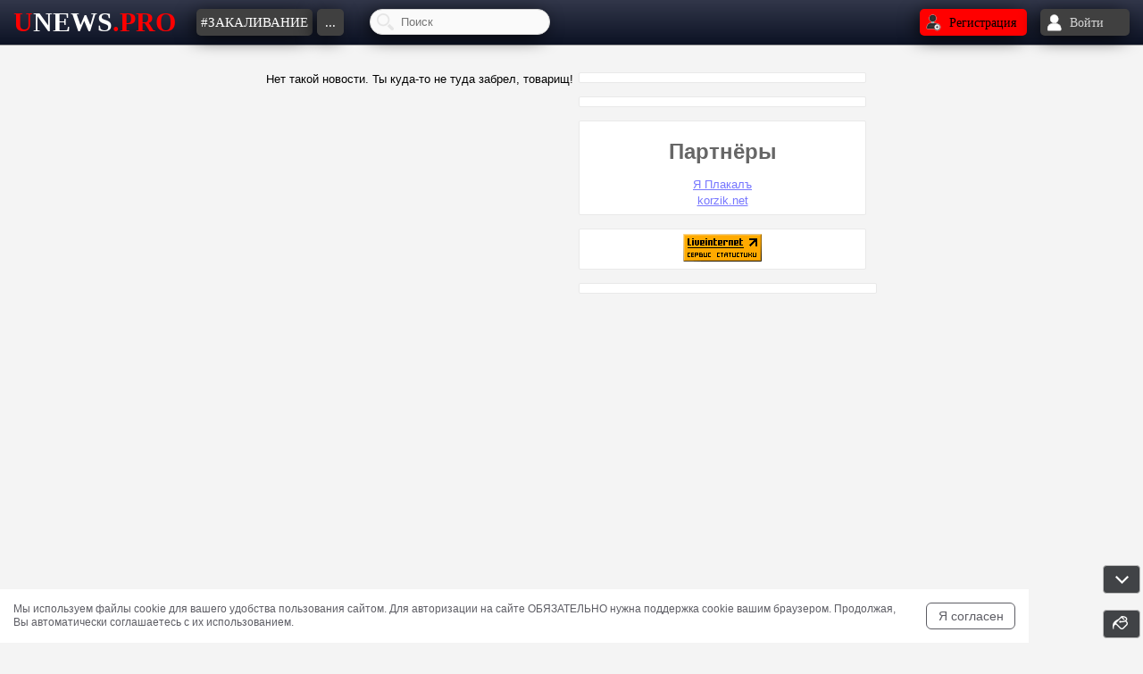

--- FILE ---
content_type: text/html; charset=UTF-8
request_url: https://unews.pro/news/15507/
body_size: 11270
content:
<!-- Формируем HTML документ -->
<!DOCTYPE HTML>
<html lang="ru">
<head>
<!-- Yandex.RTB -->
<script>window.yaContextCb=window.yaContextCb||[]</script>
<script src="https://yandex.ru/ads/system/context.js" async></script>
<script src="https://cdn.adfinity.pro/code/unews.pro/adfinity.js" async></script>
<!-- Прописываем мета-теги -->
<meta name = 'robots' content = 'max-image-preview: large'>
<link rel='alternate' type='application/rss+xml' title='RSS' href='https://unews.pro/xml/rss.xml' />
<meta name="google-site-verification" content="YL0xeMiaEOGVInukb8iHo_VsjUcHatsmTORx6mlguIw" />
<meta http-equiv="Content-Type" content="text/html; charset=UTF-8" />
<meta name='yandex-verification' content='4b429b20990144c3' />
<meta name="cypr-verification" content="94a528584d7c956a09986dd4c7d79a81"/>

 <!-- Отдельно пропишем мета-теги если используется мобильное устройство -->
<meta name="viewport" content="width=device-width, initial-scale=1.0"/>
<meta content='true' name='HandheldFriendly'/>
<meta content='width' name='MobileOptimized'/>
<meta content='yes' name='apple-mobile-web-app-capable'/>
<!-- /Мета-теги -->


<title>Развлекательно-публицистический проект Unews.Pro</title>
<link rel="icon" href="/favicon.ico" type="image/x-icon">
<link id="favicon" rel="shortcut icon" href="/favicon.ico" type="image/x-icon">
<!-- Файл стилей -->
   <link rel="stylesheet" type="text/css" href="/css/style.css?121" media="screen" />
  <link rel="stylesheet" type="text/css" href="/css/f-a.min.css?1" media="screen" />
<style>
.smiles-management {
    font-family: Arial, sans-serif;
    max-width: 1000px;
    margin: 0 auto;
}

.tab-content {
    animation: fadeIn 0.3s ease-in-out;
}

@keyframes fadeIn {
    from { opacity: 0; transform: translateY(10px); }
    to { opacity: 1; transform: translateY(0); }
}

.smilesList {
    transition: all 0.3s ease;
}

.smilesList:hover {
    transform: scale(1.05);
    z-index: 10;
}

.whoInfo {
    position: absolute;
    top: -30px;
    left: 50%;
    transform: translateX(-50%);
    background: rgba(0,0,0,0.8);
    color: white;
    padding: 5px 10px;
    border-radius: 3px;
    font-size: 12px;
    white-space: nowrap;
    display: none;
    z-index: 100;
}

.smilesList:hover + .whoInfo {
    display: block;
}

/* Адаптивность */
@media (max-width: 768px) {
    .smiles-tabs {
        display: flex;
        flex-direction: column;
    }
    
    .tab-btn {
        margin-bottom: 5px !important;
        border-radius: 4px !important;
    }
}

.SearchButtonArhive {
    background: url(/images/searchIcon.png) 50% no-repeat;
    padding: 10px;
    outline: 0;
    }
    .buttonArhive {
    background: url(/images/arhiveIcon.png?1) 50% no-repeat;
    padding: 10px;
    outline: 0;
    }
        .online24 {
    background: url(/images/online24Icon.png?2) 50% no-repeat;
    padding: 8px 10px 6px 10px;
    outline: 0;
    }
    .fileUploadIcon {
    	background: url(/images/fileUploadIcon.png) 50% no-repeat;
    padding: 8px 10px 6px 10px;
    outline: 0;
    }
        .chadlaneIcon {
    	background: url(/images/chadlaneIcon.png) 50% no-repeat;
    padding: 8px 13px 6px 13px;
    outline: 0;
    }


.g-recaptcha,
.g-recaptcha div{
    overflow: hidden;
    max-width: 100%;
}
 /*
.g-recaptcha iframe,
body > div[style]:last-of-type{
    transform: scale(0.75);
    transform-origin: left top;
}*/
.buttonCopyFile {
    right: 5px;
    z-index: 1;
    cursor: pointer;
    height: 30px;
    width: 30px;
    background: rgba(0,0,0,.5) url(/images/screpkaSm.png) 50% 50% no-repeat;
    top: 5px;
    position: absolute;
    border-radius: 50%;
    will-change: opacity;
}

.bodyChat {
background: #f4f4f4;
}

.bodyChatChange {
background: #f3e4c3;
}

.ratingBody {
font-size: 13px; background: linear-gradient(to bottom,#222 0,#45484d 100%); box-shadow: inset 0 1px 1px rgb(0 0 0 / 50%), 0 1px 0 rgb(255 255 255 / 40%);border-radius: 4px; padding: 0 3px 2px 3px;
}
/*.blinkBody {
  animation-name: blink;
  animation-timing-function: linear;
  animation-duration: 1.5s;
  animation-iteration-count: infinite;
  background-color: red;
  }
  @keyframes blink {
  50% {
    opacity: 0.3;
      ;
  }
} */
@font-face {
 font-family: "Capture";
  src: url("/watermark/Capture.ttf") format("opentype");         /* Древние Safari, iOS, Android */
  font-weight: bold;
  font-style: normal;
}
@font-face {
 font-family: "EchoRevival";
  src: url("/watermark/EchoRevival.ttf") format("opentype");         /* Древние Safari, iOS, Android */
  font-weight: bold;
  font-style: normal;
}
@font-face {
 font-family: "RussianSuvenir";
  src: url("/watermark/RussianSuvenir.ttf") format("opentype");         /* Древние Safari, iOS, Android */
  font-weight: bold;
  font-style: normal;
}
@font-face {
 font-family: "GamesDaymarius";
  src: url("/watermark/GamesDaymarius.ttf") format("opentype");         /* Древние Safari, iOS, Android */
  font-weight: bold;
  font-style: normal;
}
@font-face {
 font-family: "Gambler";
  src: url("/watermark/Gambler.ttf") format("opentype");         /* Древние Safari, iOS, Android */
  font-weight: bold;
  font-style: normal;
}
@font-face {
 font-family: "Campus";
  src: url("/watermark/Campus.ttf") format("opentype");         /* Древние Safari, iOS, Android */
  font-weight: bold;
  font-style: normal;
}
@font-face {
 font-family: "Fanatika";
  src: url("/watermark/Fanatika.ttf") format("opentype");         /* Древние Safari, iOS, Android */
  font-weight: bold;
  font-style: normal;
}
@font-face {
  font-family: 'FontAwesome';
  src: url('/css/fonts/fontawesome-webfont.eot?v=4.7.0');
  src: url('/css/fonts/fontawesome-webfont.eot?#iefix&v=4.7.0') format('embedded-opentype'), url('/css/fonts/fontawesome-webfont.woff2?v=4.7.0') format('woff2'), url('/css/fonts/fontawesome-webfont.woff?v=4.7.0') format('woff'), url('/css/fonts/fontawesome-webfont.ttf?v=4.7.0') format('truetype'), url('/css/fonts/fontawesome-webfont.svg?v=4.7.0#fontawesomeregular') format('svg');
  font-weight: normal;
  font-style: normal;
}
 @font-face {
  font-family: 'Andantinoscript';
  src: url('/css/fonts/Andantinoscript.eot');                                    /* IE9 Compat Modes */
  src: url('/css/fonts/Andantinoscript.eot?#iefix') format('embedded-opentype'), /* IE6-IE8 */
       url('/css/fonts/Andantinoscript.woff2') format('woff2'),                  /* Новейшие браузеры */
       url('/css/fonts/Andantinoscript.woff') format('woff'),                    /* Новые браузеры и IE9+ */
       url('/css/fonts/Andantinoscript.ttf')  format('truetype'),                /* Старые Safari, Android, iOS */
       url('/css/fonts/Andantinoscript.svg#svgFontName') format('svg');          /* Древние Safari, iOS, Android */
  font-weight: normal;
  font-style: normal;
}
 @font-face {
  font-family: 'B52 Regular';
  src: url('/css/fonts/B52.eot');                                    /* IE9 Compat Modes */
  src: url('/css/fonts/B52.eot?#iefix') format('embedded-opentype'), /* IE6-IE8 */
       url('/css/fonts/B52.woff') format('woff'),                    /* Новые браузеры и IE9+ */
       url('/css/fonts/B52.ttf')  format('truetype'),                /* Старые Safari, Android, iOS */
       url('/css/fonts/B52.svg#svgFontName') format('svg');          /* Древние Safari, iOS, Android */
  font-weight: normal;
  font-style: normal;
}
.newLoader {font-family:FontAwesome;font-size:48px;font-style:normal;}
.newLoader:before {content:"\f110";}
 @font-face {
  font-family: 'Andantinoscript';
  src: url('/css/fonts/Roboto-Bold.eot');                                    /* IE9 Compat Modes */
  src: url('/css/fonts/Roboto-Bold.eot?#iefix') format('embedded-opentype'), /* IE6-IE8 */
       url('/css/fonts/Roboto-Bold.woff2') format('woff2'),                  /* Новейшие браузеры */
       url('/css/fonts/Roboto-Bold.woff') format('woff'),                    /* Новые браузеры и IE9+ */
       url('/css/fonts/Roboto-Bold.ttf')  format('truetype'),                /* Старые Safari, Android, iOS */
       url('/css/fonts/Roboto-Bold.svg#svgFontName') format('svg');          /* Древние Safari, iOS, Android */
  font-weight: bold;
  font-style: normal;
}
.newLoader {font-family:FontAwesome;font-size:48px;font-style:normal;}
.newLoader:before {content:"\f110";}

<br />
<b>Notice</b>:  Undefined variable: Rows in <b>/var/www/urod/data/www/unews.pro/systemDir/header.php</b> on line <b>300</b><br />
.NewsContent p,ul,li,h1,h2,h3,h4,h5,h6 {margin: 0;line-height: 25px;}.fa-body {
display: inline-block;
    padding: 8px 12px;
    font-size: 1em;
    font-weight: 700;
    line-height: 1.428571429;
    text-align: center;
    white-space: nowrap;
    vertical-align: middle;
    color: #fff;
    cursor: pointer;
    border: 1px solid transparent;
    -webkit-user-select: none;
    -moz-user-select: none;
    -ms-user-select: none;
    -o-user-select: none;
    user-select: none;
    letter-spacing: 1.2px;
    text-transform: uppercase;
    border-radius: 2px;
    background-color: #34495e !important;
}
/* Стили для появляющейся картинки */
.spin-image {
    position: fixed !important;
    top: 50% !important;
    left: -300px !important;
    width: 300px !important;
    height: 95px !important;
    transform: translate(-50%, -50%) rotate(-180deg) !important;
    z-index: 2147483647 !important;
    pointer-events: none !important;
    opacity: 0 !important;
    transition: all 0.8s cubic-bezier(0.68, -0.55, 0.265, 1.55) !important;
    filter: drop-shadow(0 5px 15px rgba(0,0,0,0.5)) !important;
}

.spin-image.visible {
    opacity: 1 !important;
    left: 50% !important;
    width: 300px !important;
    height: 95px !important;
    transform: translate(-50%, -50%) rotate(0deg) !important;
}

.spin-image.hiding {
    left: calc(100% + 300px) !important;
    width: 100px !important;
    height: 100px !important;
    transform: translate(-50%, -50%) rotate(180deg) !important;
    opacity: 0 !important;
}

/* Остальные стили без изменений */
.spin-container {
    animation: spin-steps 4s linear forwards !important;
    transform-origin: center center !important;
    will-change: transform;
    backface-visibility: hidden;
    transform: translateZ(0);
}

@keyframes spin-steps {
    0% { transform: rotate(0deg) scale(1) translateZ(0); }
    5% { transform: rotate(54deg) scale(0.995) translateZ(0); }
    10% { transform: rotate(108deg) scale(0.99) translateZ(0); }
    15% { transform: rotate(162deg) scale(0.985) translateZ(0); }
    20% { transform: rotate(216deg) scale(0.98) translateZ(0); }
    25% { transform: rotate(270deg) scale(0.977) translateZ(0); }
    30% { transform: rotate(324deg) scale(0.974) translateZ(0); }
    35% { transform: rotate(378deg) scale(0.972) translateZ(0); }
    40% { transform: rotate(432deg) scale(0.97) translateZ(0); }
    45% { transform: rotate(486deg) scale(0.972) translateZ(0); }
    50% { transform: rotate(540deg) scale(0.974) translateZ(0); }
    55% { transform: rotate(594deg) scale(0.977) translateZ(0); }
    60% { transform: rotate(648deg) scale(0.98) translateZ(0); }
    65% { transform: rotate(702deg) scale(0.985) translateZ(0); }
    70% { transform: rotate(756deg) scale(0.99) translateZ(0); }
    75% { transform: rotate(810deg) scale(0.995) translateZ(0); }
    80% { transform: rotate(864deg) scale(0.998) translateZ(0); }
    85% { transform: rotate(918deg) scale(0.999) translateZ(0); }
    90% { transform: rotate(972deg) scale(1) translateZ(0); }
    95% { transform: rotate(1026deg) scale(1) translateZ(0); }
    100% { transform: rotate(1080deg) scale(1) translateZ(0); }
}

.body-spin-blur {
    filter: blur(5px) !important;
}

.body-no-scroll {
    overflow: hidden !important;
    position: fixed !important;
    width: 100% !important;
}
 </style>
<!-- /Файл стилей -->
 <link rel="stylesheet" id="switcher-id" href="">
<!-- Библиотека jQuery -->
<script src="/js/jquery.js"></script>
<!-- /Библиотека jQuery -->

<script>
let style = localStorage.getItem('style');
if (style == null) {
    setTheme('light');
} else {
    setTheme(style);
}
function setTheme(theme) {

  if (theme == 'grey') {
    $('#switcher-id').attr('href', '/css/themes/grey.css?42');
         jQuery(document).ready(function(){ $('[data-theme]').html('');
    $('[data-theme="grey"]').html('&#10004'); });
  }
  if (theme == 'light') {
    jQuery(document).ready(function(){ $('[data-theme]').html('');
    $('[data-theme="light"]').html('&#10004').css('color','black'); });
    $('#switcher-id').attr('href', '/css/themes/light.css?17');
        }
  if (theme == 'dark') {
    jQuery(document).ready(function(){ $('[data-theme]').html('');
    $('[data-theme="dark"]').html('&#10004'); });
    $('#switcher-id').attr('href', '/css/themes/dark.css?36');
        }

  localStorage.setItem('style', theme);
  let style = localStorage.getItem('style');

  }
</script>
<script src='https://www.google.com/recaptcha/api.js' async defer></script><script src="//vk.com/js/api/openapi.js?116"></script> <!--<script src="/js/snowstorm.js?3" type="text/javascript"></script>-->

 <link rel="manifest" href="/manifest.json">
 <!-- Иконка для Apple -->
<link rel="apple-touch-icon" href="/images/icon-152x152.png">
<!-- Статус-бар в iOS -->
<meta name="apple-mobile-web-app-status-bar-style" content="black-translucent">
<!-- Заголовок приложения в iOS -->
<meta name="apple-mobile-web-app-title" content="UNEWS.PRO">
<!-- Возможность запуска в полноэкранном режиме на iOS -->
<meta name="apple-mobile-web-app-capable" content="yes">
<script>
  // АВТОМАТИЧЕСКОЕ ОТКЛЮЧЕНИЕ SERVICE WORKER ПРИ КАЖДОЙ ЗАГРУЗКЕ
if ('serviceWorker' in navigator) {
    // Немедленно отключаем все существующие Service Workers
    navigator.serviceWorker.getRegistrations().then(registrations => {
        registrations.forEach(registration => {
            console.log('Auto-unregistering Service Worker:', registration.scope);
            registration.unregister();
        });
    });
    
    // Блокируем любые попытки регистрации новых
    navigator.serviceWorker.register = function() {
        console.warn('Service Worker registration blocked');
        return Promise.reject(new Error('Service Workers are disabled'));
    };
}
 /* // Проверяем, поддерживает ли браузер Service Workers
if ('serviceWorker' in navigator) {
  window.addEventListener('load', function() {
    // Регистрируем сервис-воркер
    navigator.serviceWorker.register('/sw.js')
      .then(function(registration) {
        // Регистрация успешна
        console.log('ServiceWorker registration successful with scope: ', registration.scope);
      })
      .catch(function(error) {
        // Регистрация не удалась
        console.log('ServiceWorker registration failed: ', error);
      });
  });
}*/
</script>

</head>

<!-- Тело страницы -->
<body id="body"  class="bodyChat cbp-spmenu-push" onload="L.create()">

<div class="newModal">
<div style="position: relative;"><div title="Закрыть список уведомлений" onclick="$('.newModal').fadeOut(500);$('.contentModal').html('');$('#notifNaviButton').html('');" style="cursor:pointer; position: absolute; top: 5px; right: 10px; font-weight: bold; font-size: 18px;border: 1px solid var(--newsContent-color);padding: 0 5px;border-radius: 4px;">X</div></div>
<div id="notifNaviButton"> </div>
<div style="position: relative;"><div class="infoBlock" id="popupModal" style="top:-35px;"><div class="BodyInfoBlock" id="infoPopupList" style="text-align:left;"></div></div></div>
<div class="contentModal"></div>
</div>

    <h1 style="visibility: hidden;height:0px;margin:0px;"><br />
<b>Notice</b>:  Undefined variable: Rows in <b>/var/www/urod/data/www/unews.pro/systemDir/header.php</b> on line <b>572</b><br />
</h1>
    <div id="fullSite" style="display:block;">
<!-- Настройка переменных для JS -->

<script> var newsIDJS = '15507'; var sessID = '0';
var act = 'news';var mobileDevice = '0';var comID = "0";var comIDChat = "0"; var newNewsID = "0";
</script>
   <!-- /Настройка переменных для JS -->
<!-- Модальное окно -->
 <div class="popup__overlay" id="modal">
 <span class="popup__close DelButton" style="top: 75px; padding: 4px" title="Также можно закрывать при помощи клавиши ESC"></span>
    <div class="popup" id="okno"></div>
</div>
<!-- /Модальное окно -->
<div id="notifSound"></div>


<div style="margin:0;padding:0;height:0px;">
<!--LiveInternet counter--><script>
new Image().src = "//counter.yadro.ru/hit?r"+
escape(document.referrer)+((typeof(screen)=="undefined")?"":
";s"+screen.width+"*"+screen.height+"*"+(screen.colorDepth?
screen.colorDepth:screen.pixelDepth))+";u"+escape(document.URL)+
";h"+escape(document.title.substring(0,150))+
";"+Math.random();</script><!--/LiveInternet--></div>
  <!-- тулбар -->
  <div class="toolbarBox"><div class="rowTB">
  <!-- Логотип -->
  <div class="colTB" style="-webkit-box-pack: start;-ms-flex-pack: start;justify-content: flex-start; max-width: 220px;" data-box="1">
    <div class="siteLogo display_inline " onclick="window.open('/', '_self')" title="На главную"><span class="sL1">U</span><span class="sL2">NEWS</span><span class="sL1">.PRO</span></div>
    </div>
  <!-- ///Логотип -->

  <div class="colTB"  style="-webkit-box-pack: center;-ms-flex-pack: center;justify-content: center;" data-box="2">
     <!-- Меню для тулбара -->
       	 <div id="tagsAll" data-tags="закаливание,дебил,Игорь Синяк," style="padding: 0; margin: 0;width: 0; height: 0;"></div>
  <div class="bottonTB display_inline tag1" style="max-width: 120px;line-height: 70px;">
    <!--<div class="bgTB display_inline" id="tagsNew" style="width: auto; max-width: 120px; padding: 0 5px 0 5px;text-transform: uppercase;white-space: nowrap;overflow: hidden;text-overflow: ellipsis;">#закаливание</div>-->
    <a href="/tag/%D0%B7%D0%B0%D0%BA%D0%B0%D0%BB%D0%B8%D0%B2%D0%B0%D0%BD%D0%B8%D0%B5/" id="tagsNew" class="bgTB display_inline" style="color: #fff; text-decoration: none; width: auto; max-width: 120px; padding: 0 5px 0 5px;text-transform: uppercase;white-space: nowrap;overflow: hidden;text-overflow: ellipsis;" title="закаливание" target="_blank">
    #закаливание</a>
  </div>
   <!-- ////Меню для тулбара -->

  <div class="display_inline" style="position:relative;" id="menuButtonTree">
  <div class="bottonTB display_inline">
  <div class="bgTB" style="margin-top:10px;"  data-trigger="leftSlide" data-idClick="showSiteMenu">...</div>
 <!-- <div id="dropDownMenu" class="dropDownMenu">
   Выпадающее меню

  </div> -->
  </div>

  <!-- Поиск в тулбаре -->
  <div class="searchTop display_inline" data-menutop="5" style="width: 200px; height:50px; position:relative;">
  <input type="text" name="searchTextNews2" data-ret="returnNewsSearch2" data-id="searchtextnews" id="searchTextNews2" class="SearchButton" style="margin-left:10px;" placeholder="Поиск" autocomplete="off">
  <div id="returnNewsSearch2" class="userSearchReturn" style="left:0;top:43px;width:215px;overflow-y: visible;max-height: 350px;line-height: 16px;border-radius: 5px;"></div>
  </div>
  <!-- ////Поиск в тулбаре -->

  </div>

   <div class="colTB" id="rowTB"  style="-webkit-box-pack: end;-ms-flex-pack: end;justify-content: flex-end">
        <!-- Иконки уведомлений, входа, выхода и т.д.-->
     

      <div class="regButton" style="" onclick="window.open('/register', '_self')" title='Регистрация'><div class="regIcon display_inline"></div><div class="display_inline">Регистрация</div></div>
   <div class="popup__toggle exitButton" onclick="load_enter();" title='Войти на сайт'><div class="enterIcon display_inline"></div><div class="display_inline">Войти</div></div>

      <!-- /Иконки уведомлений, входа, выхода и т.д.-->
   </div>
    <div class="toolbarBoxNotif"></div>

        <!-- Всплывающий список пользователей онлайн -->
        <div class="infoBlock" id="blockChatList" ><div class="BodyInfoBlock" id="infoChatList" style="text-align:left;"></div></div>
        <!-- /Всплывающий список пользователей онлайн -->
 </div></div>
 <!-- ///тулбар -->
 
       <!-- Выезжающие меню -->

       <nav class="cbp-spmenu cbp-spmenu-vertical-min cbp-spmenu-left" id="showSiteMenu" data-active="0">
			 <h2>Меню сайта</h2>
            <div onclick="window.open('/', '_self')" class="dropDownMenuButton mainButton">ГЛАВНАЯ</div>
       <!-- Поиск в выпадающем меню  -->
  <div class="searchDrop dropDownMenuButton" data-menutop="5" style="position:relative;">
  <input type="text" name="searchTextNews1" data-ret="returnNewsSearch1" data-id="searchtextnews" id="searchTextNews1" class="SearchButton" placeholder="Поиск" autocomplete="off" style="margin: 0;">
  <div id="returnNewsSearch1" class="userSearchReturn" style="left:0;top:40px;width:210px;overflow-y: visible;max-height: 350px;line-height: 16px;border-radius: 5px;"></div>
  </div>
  <!-- ///Поиск в выпадающем меню -->
   <a href="/tag/%D0%B7%D0%B0%D0%BA%D0%B0%D0%BB%D0%B8%D0%B2%D0%B0%D0%BD%D0%B8%D0%B5" class="tag2 dropDownMenuButton" style="text-transform: uppercase; text-decoration: none;" title="закаливание" target="_blank">
    #закаливание</a>
  <!--<div onclick="window.open('/tag/%D0%B7%D0%B0%D0%BA%D0%B0%D0%BB%D0%B8%D0%B2%D0%B0%D0%BD%D0%B8%D0%B5/', '_blank')" class="tag2 dropDownMenuButton" style="text-transform: uppercase;" title="закаливание">#закаливание</div>-->
  <!-- /// Выпадающее меню -->
<a href="/tag/текст/" class="dropDownMenuButton" style="text-transform: uppercase; text-decoration: none;" title="Текст" target="_blank">
    #Текст
</a>
<a href="/tag/видео/" class="dropDownMenuButton" style="text-transform: uppercase; text-decoration: none;" title="Видео" target="_blank">
    #Видео
</a> 
 <div id="drtagsAll"><a href='/tag/%D0%B4%D0%B5%D0%B1%D0%B8%D0%BB/' class="dropDownMenuButton" style="text-transform: uppercase; text-decoration: none;" title="дебил" target="_blank">
    #дебил
</a><a href='/tag/%D0%98%D0%B3%D0%BE%D1%80%D1%8C+%D0%A1%D0%B8%D0%BD%D1%8F%D0%BA/' class="dropDownMenuButton" style="text-transform: uppercase; text-decoration: none;" title="Игорь Синяк" target="_blank">
    #Игорь Синяк
</a><a href='/tag//' class="dropDownMenuButton" style="text-transform: uppercase; text-decoration: none;" title="" target="_blank">
    #
</a></div>
 </div>
       </nav>

<nav class="cbp-spmenu cbp-spmenu-vertical-min cbp-spmenu-left" id="showFolderMenu" data-active="0">
			 <h2>Список папок</h2>
			 <div id="folders"></div>
			 </nav>

       <nav class="cbp-spmenu cbp-spmenu-vertical-min cbp-spmenu-left" id="aktNewsShow" data-active="0" onmouseout="clearActive('newAktivCom')">
			 <h2>Активные новости</h2>
            <div id="muz"></div>
            <div id="com_list"></div>
       </nav>

      <nav class="cbp-spmenu cbp-spmenu-vertical-min cbp-spmenu-left" id="newNewsShow" data-active="0" onmouseout="clearActive('newNewsCount')">
			 <h2>Лента unews.pro</h2>
            <div id="newsList"></div>
       </nav>

           <nav class="cbp-spmenu cbp-spmenu-vertical-min cbp-spmenu-left" id="newChatComShow" data-active="0" onmouseout="clearActive('newChatCom')">
			 <h2>Новые комментарии</h2>
            <div id="newChatList"></div>
       </nav>

      <nav class="cbp-spmenu cbp-spmenu-vertical-min cbp-spmenu-left" data-active="0" id="topNewsShow">
      <div class="divH2">Топ 5 новостей </div><div class="divH2" style="font-size: 1.0em;margin-bottom:10px;">за <span id="topListHeader"></span></div><div id="ListButton">
      <div style="padding-left: 10px;">
      <div id="ButtonTop1" class="display_inline top" data-load="1" style="cursor:pointer;" onclick="loadTOP('1')">День</div>
      &nbsp;|&nbsp;
      <div id="ButtonTop2" class="display_inline top" data-load="2" style="cursor:pointer;" onclick="loadTOP('2')">Неделя</div>
      &nbsp;|&nbsp;
      <div id="ButtonTop3" class="display_inline top" data-load="3" style="cursor:pointer;" onclick="loadTOP('3')">Месяц</div>
      &nbsp;|&nbsp;
      <div id="ButtonTop4" class="display_inline top" data-load="4" style="cursor:pointer;" onclick="loadTOP('4')">Год</div>
      </div><br /></div><div id="ListNews"></div>
      </nav>
            <!-- /Выезжающие меню -->

<!-- Структура страницы -->
<div class="logo_style">
<div class="all_content" id="all_content">
<a href="#footerScroll" id="click_scrollfooterScroll" title="Вниз">
<!-- Кнопка вниз -->
<div class="in_top" id="inTops" style="display:block;bottom: 55px;">
<div class="b_bit" style="border: 1px solid #bdbdbd;"><div class="buttonInTap" id="buttonIns"></div><div class="stlText"></div></div>
</div>
<!-- ////Кнопка вниз -->
</a>

<!-- Кнопка вверх -->
<div class="in_top" id="inTop" style="bottom: 90px;">
<div class="b_bit" style="border: 1px solid #bdbdbd;"><div class="buttonInTop" id="buttonIn"></div><div id="stl_text" class="stlText"></div></div>
</div>
<!-- ////Кнопка вверх -->


<style>
#themesIn {
	height: 20px;
    display: inline-block;
    width: 25px;
    vertical-align: middle;
    background-repeat: no-repeat;
background-image: url(/images/themes.png);
}
.btnThemes {
 width: 25px;
 height: 25px;
 border-radius: 50%;
 vertical-align: top;
 line-height: 25px;
}

#themesShow {
bottom: 5px;right: 55px;
width: 100px;
display: none;vertical-align: middle;
}

.b_theme {
 background-color: rgb(92 94 96 / 90%);
width: 100px;
 border: 1px solid #bdbdbd;
    padding-left: 5px;
    height: 30px;
    border-radius: 4px;
    line-height: 30px;
}
.theme-switches {
  padding-top: 2px;
}

</style>
<script>
    $(function(){
      $('#themes').click(function(){
      	if($('#themesShow').css('display') == 'none'){$('#themesShow').slideDown('1000');}else{
         $('#themesShow').slideUp('1000');
         }
      });
    });
    </script>
<div class="in_top" id="themesShow">
<div class="b_theme">
  <div class="theme-switches">
             <div data-theme="dark" class="switch btnThemes display_inline" id="switch-3" style="background-color: #000;"></div>&nbsp;&nbsp;
            <div data-theme="grey" class="switch btnThemes display_inline" id="switch-1" style="background-color: #26292e;"></div>&nbsp;&nbsp;
            <div data-theme="light" class="switch btnThemes display_inline" id="switch-2" style="background-color: #f4f4f4;"></div>
        </div>
</div>
</div>
    <!-- Кнопка темы -->
<div class="in_top" id="themes" style="bottom: 5px;display: block;">
<div class="b_bit" style="border: 1px solid #bdbdbd;"><div id="themesIn"></div></div>
</div>
<!-- ////Кнопка вверх -->



<!--<div class="tbscrollDown display_none" id="scrollDown" style="z-index:5;">
 <a href="#footerScroll" id="click_scrollfooterScroll" title="Вниз"><img src="/images/up.png"  alt="Вниз"  title="Вниз" style="width:55px; height:55px; transform: rotate(180deg); opacity:1;"></a>
 </div> -->
 <!-- /Кнопка вниз -->

<div id="content" class="container airSticky__stop-block">
<table class="tableBody">
<tr><td class="leftColumnBody">

<!-- Ссылки в шаблоне -->
   <!-- /Ссылки в шаблоне -->
<!--<script type="text/javascript">
function locs(){
document.location.href="/technicalWork/";
}
setTimeout("locs()", 5);
</script>        -->

 <noscript><b style="color:red;font-size:17px;">Внимание! У вас отключен javaScript в браузере. Для полноценной работы сайта, вам необходимо включить поддержку!</b></noscript>
  	<script>
  	var MsgID = '0';
    var afterDiez = location.hash.slice(1);
    if(afterDiez  != ''){
   	if (afterDiez.indexOf("msg")!=-1 || afterDiez.indexOf("quote")!=-1) {
    var num = parseInt(afterDiez.replace(/\D+/g,""));
    var MsgID = num;
    }
    }
   </script>Нет такой новости. Ты куда-то не туда забрел, товарищ!


</td>

  <td  id="banner"  class="rightColumnBody">     <div class="RightColumn ">
     <!-- Yandex.RTB R-A-583418-1 -->
<div id="yandex_rtb_R-A-583418-1"></div>
<script type="text/javascript">
    (function(w, d, n, s, t) {
        w[n] = w[n] || [];
        w[n].push(function() {
            Ya.Context.AdvManager.render({
                blockId: "R-A-583418-1",
                renderTo: "yandex_rtb_R-A-583418-1",
                async: true
            });
        });
        t = d.getElementsByTagName("script")[0];
        s = d.createElement("script");
        s.type = "text/javascript";
        s.src = "//an.yandex.ru/system/context.js";
        s.async = true;
        t.parentNode.insertBefore(s, t);
    })(this, this.document, "yandexContextAsyncCallbacks");
</script>     </div><br />
      <div class="RightColumn ">
     <script src="//vk.com/js/api/openapi.js?152"></script>

<!-- VK Widget -->
<div id="vk_groups"></div>
<script>
VK.Widgets.Group("vk_groups", {mode: 3, no_cover: 1, width: "auto"}, 18797028);
</script>     </div><br />
      <div class="RightColumn ">
     <span style="width:100%;height:24px;"></span><br>
<span class="s5">Партнёры</span><br>
<span style="width:100%;height:2px;"></span><br>



<a class="s8" href="http://www.yaplakal.com/">Я Плакалъ</a><div style="width:1px; height:3px;"></div>
<a class="s8" href="https://korzik.net/">korzik.net</a><div style="width:1px; height:3px;"></div>     </div><br />
      <div class="RightColumn ">
     <!--LiveInternet logo--><a href="//www.liveinternet.ru/click"
target="_blank"><img src="//counter.yadro.ru/logo?57.6"
title="LiveInternet"
alt="" style="border:0" width="88" height="31"/></a><!--/LiveInternet-->     </div><br />
      <div class="RightColumn airSticky">
     <!-- Yandex.RTB R-A-583418-4 -->
<div id="yandex_rtb_R-A-583418-4"></div>
<script type="text/javascript">
    (function(w, d, n, s, t) {
        w[n] = w[n] || [];
        w[n].push(function() {
            Ya.Context.AdvManager.render({
                blockId: "R-A-583418-4",
                renderTo: "yandex_rtb_R-A-583418-4",
                async: true
            });
        });
        t = d.getElementsByTagName("script")[0];
        s = d.createElement("script");
        s.type = "text/javascript";
        s.src = "//an.yandex.ru/system/context.js";
        s.async = true;
        t.parentNode.insertBefore(s, t);
    })(this, this.document, "yandexContextAsyncCallbacks");
</script>     </div><br />
 </td>
 
</tr></table>




</div>
</div>
</div>
<!-- /Структура страницы -->


 <div class="toolbar" style="line-height:34px; margin-top: 137px;">
 <div class="toolbarContent footerTb">
 
 <div class="footerIcon1"></div>
 <div class="footerIcon2"></div>
 <div class="footerIcon3"></div>
<!-- Футер-->

 </div>
 </div>

   <div style="padding-left:50px; margin-top: 40px;">
      Электрическая почта — <a href="mailto:masun@unews.pro" class="s9">masun@unews.pro</a><br>
      Сообщить об ошибке — <a href="mailto:support@unews.pro" class="s9">support@unews.pro</a><br>
      rss - <a href="https://unews.pro/xml/rss.xml" class="s9">Читать новости в RSS</a><br>
      Disclaimer: Все права на публикуемые аудио, видео, графические и текстовые материалы принадлежат их владельцам<br />
       
       <div id="retData" style="display:none;"></div>

           <!-- Yandex.Metrika counter -->
           <script type="text/javascript" >
           (function(m,e,t,r,i,k,a){m[i]=m[i]||function(){(m[i].a=m[i].a||[]).push(arguments)};
             m[i].l=1*new Date();k=e.createElement(t),a=e.getElementsByTagName(t)[0],k.async=1,k.src=r,a.parentNode.insertBefore(k,a)})
            (window, document, "script", "https://mc.yandex.ru/metrika/tag.js", "ym");
            ym(62887354, "init", {
            clickmap:true,
            trackLinks:true,
            accurateTrackBounce:true
           });
          </script>
          <noscript><div><img src="https://mc.yandex.ru/watch/62887354" style="position:absolute; left:-9999px;" alt="" /></div></noscript>
          <!-- /Yandex.Metrika counter -->


     </div>

   <div id="footerScroll"></div>
      <!-- Галерея фото, для ПК и мобильной версии -->
         <script src='/iload/iLoad.js?1'></script>
        <!-- END Галерея фото, для ПК и мобильной версии -->

    <!-- Плавайющий блок -->
   	  <script src="/js/StickyBlock.js?2"></script>
      <script>
    jQuery(document).ready(function($){
            $('.airSticky').airStickyBlock({
                stopBlock: '.airSticky__stop-block',
                 offsetTop: 50
            });
    });
      </script>

   
  
   <!-- END Плавающий блок -->
           <script src="/js/newAjax.js?229"></script>
                 <script src="/js/functions.js?193"></script>
          <script src="/js/playerjs.js?18"></script>

      
      
     

     
<div class="notifi success">
    <div class="notifi-container" id="notifRel">
        <div class="DelButton" title="Закрыть" 
             onclick="$('.notifi').slideUp();$('#contentNotif').html();$('.korzinaButton').remove();">
        </div>
        <div id="contentNotif">
        </div>
    </div>
</div>
     
     
    </div>
    <!-- END fullSite -->

    

      <script src="//video.your-notice.com/html_102208.js" defer  charset="UTF-8" ></script>
   
   


<script>

let switches = document.getElementsByClassName('switch');
for (let i of switches) {
  i.addEventListener('click', function () {
    let theme = this.dataset.theme;
    setTheme(theme);
  });
}

function initSpinEffect(buttonSelector, containerSelector = 'body', imageUrl = 'https://cdn.pixabay.com/photo/2016/08/31/18/00/atom-1634304_1280.png') {
    const button = document.querySelector(buttonSelector);
    const container = document.querySelector(containerSelector);
    
    if (!button || !container) return;
    
    let isAnimating = false;
    
    button.addEventListener('click', function(e) {
        if (isAnimating) return;
        
        e.preventDefault();
        isAnimating = true;
        
        const scrollY = window.scrollY;
        
        // Сброс и перезапуск анимации вращения
        container.classList.remove('spin-container');
        container.style.animation = 'none';
        void container.offsetWidth;
        
        document.body.classList.add('body-spin-blur', 'body-no-scroll');
        document.body.style.top = `-${scrollY}px`;
        
        container.classList.add('spin-container');
        
        button.disabled = true;
        
        // Создаем картинку (но пока не показываем)
        const img = document.createElement('img');
        img.className = 'spin-image';
        img.src = imageUrl;
        img.alt = 'Эффект';
        document.body.appendChild(img);
        
        setTimeout(() => {
            // Завершаем вращение
            container.classList.remove('spin-container');
            
            // УБИРАЕМ БЛЮР и показываем картинку
            document.body.classList.remove('body-spin-blur');
            setTimeout(() => {
                img.classList.add('visible');
                
                // Через 3 секунды начинаем скрывать картинку
                setTimeout(() => {
                    img.classList.remove('visible');
                    img.classList.add('hiding');
                    
                    // После скрытия картинки завершаем всё
                    setTimeout(() => {
                        img.remove();
                        document.body.classList.remove('body-no-scroll');
                        document.body.style.top = '';
                        window.scrollTo(0, scrollY);
                        button.disabled = false;
                        isAnimating = false;
                    }, 800);
                    
                }, 3000);
                
            }, 200);
            
        }, 4000);
    });
}
// Использование с кастомной картинкой
document.addEventListener('DOMContentLoaded', function() {
    // Можно указать свою картинку или оставить стандартную
    initSpinEffect('#spinButton', 'body', '/images/brick4.png?1');
});
  
</script>


    </body>


    	  <div class="PersonalDataConfirm js--PersonalDataConfirm" id="privacy-policy"><div class="PersonalDataConfirm__description">
	       <span class="PersonalDataConfirm__text-desktop">
                Мы используем файлы cookie для вашего удобства пользования сайтом. Для авторизации на сайте ОБЯЗАТЕЛЬНО нужна поддержка cookie вашим браузером. Продолжая, Вы автоматически соглашаетесь с их использованием.
            </span></div>
            <div class="PersonalDataConfirm__button-wrapper">
            <button type="button" class="PersonalDataConfirm__button js--PersonalDataConfirm__button  ButtonPol  jsButton Button_theme_secondary-ghost Button_size_s" data-label="Я согласен">
            <span class="Button__text jsButton__text">
                Я согласен
            </span></button></div></div>
    
</html>


--- FILE ---
content_type: application/javascript; charset=UTF-8
request_url: https://unews.pro/js/StickyBlock.js?2
body_size: 741
content:
!function(_){_.fn.airStickyBlock=function(t){return _.airStickyBlock=function(i,t){var e,o,a,c,s,l,r,n,k,u,f,d,p,y,v;function S(){c=_(window).height(),s=o.height(),l=o.width(),r=o.offset().top,k=a.width(),n=a.offset().top,u=i.outerHeight(!0),f=k,d=s+r-u,p=n+i.position().top,y=d-n}function h(){if(v=_(window).scrollTop()+e.offsetTop,e.debug){console.clear(),console.warn("airStickyBlock debugger \n");var t={windowHeight:{value:c},stopBlockHeight:{value:s},stopBlockWidth:{value:l},stopBlockOffset:{value:r},stickyParentOffset:{value:n},stickyParentWidth:{value:k},stickyHeight:{value:u},stickyWidth:{value:f},stickyStop:{value:d},stickyStart:{value:p},stickyAbsolute:{value:y},scrollTop:{value:v}};console.table(t)}p<=v&&v<=d?b("fixed"):"relative"!=i.css("position")&&(w(a),b("relative")),p<=v&&d<=v&&b("absolute"),d+u<v&&b("relative")}function w(t){t.removeAttr("style")}function b(t){switch(t){case"fixed":i.css({position:t,top:e.offsetTop+"px"}).removeClass("airSticky_absolute airSticky_relative").addClass("airSticky_fixed");break;case"absolute":i.css({position:t,top:y+"px"}).removeClass("airSticky_fixed airSticky_relative").addClass("airSticky_absolute");break;case"relative":i.css({position:"relative",top:"auto"}).removeClass("airSticky_fixed airSticky_absolute").addClass("airSticky_relative")}}function B(){i.css({width:f+"px"})}function g(){w(i),S(),p<d&&f<l&&(B(),h())}e=_.extend({debug:!1,stopBlock:".airSticky_stop-block",offsetTop:0},t),o=_(e.stopBlock),a=i.parent(),S(),h(),B(),_(window).bind("resize.airStickyBlock scroll.airStickyBlock orientationchange.airStickyBlock",function(t){"scroll"==t.type&&p<d&&f<l?h():g()}),_(window).bind("render.airStickyBlock",function(t){g()})},this.each(function(){new _.airStickyBlock(_(this),t)})}}(jQuery);

--- FILE ---
content_type: application/javascript; charset=UTF-8
request_url: https://unews.pro/js/newAjax.js?229
body_size: 14307
content:
if(!window._ua){var _ua=navigator.userAgent.toLowerCase()}
var browser={version:(_ua.match(/.+(?:me|ox|on|rv|it|era|opr|ie|edge)[\/: ]([\d.]+)/)||[0,'0'])[1],opera:(/opera/i.test(_ua)||/opr/i.test(_ua)),vivaldi:/vivaldi/i.test(_ua),amigo:/amigo.*mrchrome soc/i.test(_ua),msie:(/msie/i.test(_ua)&&!/opera/i.test(_ua)||/trident\//i.test(_ua))||/edge/i.test(_ua),msie6:(/msie 6/i.test(_ua)&&!/opera/i.test(_ua)),msie7:(/msie 7/i.test(_ua)&&!/opera/i.test(_ua)),msie8:(/msie 8/i.test(_ua)&&!/opera/i.test(_ua)),msie9:(/msie 9/i.test(_ua)&&!/opera/i.test(_ua)),msie_edge:(/edge/i.test(_ua)&&!/opera/i.test(_ua)),mozilla:/firefox/i.test(_ua),chrome:/chrome/i.test(_ua)&&!/edge/i.test(_ua),safari:(!(/chrome/i.test(_ua))&&/webkit|safari|khtml/i.test(_ua)),iphone:/iphone/i.test(_ua),ipod:/ipod/i.test(_ua),iphone4:/iphone.*OS 4/i.test(_ua),ipod4:/ipod.*OS 4/i.test(_ua),ipad:/ipad/i.test(_ua),android:/android/i.test(_ua),bada:/bada/i.test(_ua),mobile:/iphone|ipod|ipad|opera mini|opera mobi|iemobile|android/i.test(_ua),msie_mobile:/iemobile/i.test(_ua),safari_mobile:/iphone|ipod|ipad/i.test(_ua),opera_mobile:/opera mini|opera mobi/i.test(_ua),opera_mini:/opera mini/i.test(_ua),mac:/mac/i.test(_ua),search_bot:/(yandex|google|stackrambler|aport|slurp|msnbot|bingbot|twitterbot|ia_archiver|facebookexternalhit)/i.test(_ua)};var _logTimer=(new Date()).getTime();function debugLog(msg){try{window.debuglogClient&&debuglogClient(msg);var t='['+(((new Date()).getTime()-_logTimer)/1000)+'] ';if(window.console&&console.log){var args=Array.prototype.slice.call(arguments);args.unshift(t);if(browser.msie||browser.mobile){console.log(args.join(' '))}else{console.log.apply(console,args)}}}catch(e){}}
function createElement(tag,attr){var elem=document.createElement(tag);for(var name in attr){elem.setAttribute(name,attr[name])}
return elem}
function sendErrorJSON(error,resp,action){var url='/includes/sendError.php';ajax_loadInto(url,'url='+document.location.href+'&error='+error+'&resp='+resp+'&action='+action,'POST','','')}
function ajax(params){params.data.action=params.action;delete params.action;params.url='/systemDir/classes/ajax.php';params.contentType='application/x-www-form-urlencoded; charset=UTF-8';params.error=function(xhr,err){var responseTitle=$(xhr.responseText).filter('title').get(0);msgNotif($(responseTitle).text()+"\n"+formatErrorMessage(xhr,err),2000)}
var request=$.ajax(params);request.then(function(response){try{var json=JSON.parse(response);if(json.errors){errorFunction(json.errors)}
if(json.action)window[json.action](json.data);}catch(e){debugLog('Ошибка JSON: '+e.message);msgNotif('Некорректный ответ JSON.<br /> Пожалуйста, сообщите об ошибке администратору!',3000);var jsOn="";for(k in params.data){jsOn+=k+": "+params.data[k]+"\r\n"}
sendErrorJSON(e.message,response,jsOn)}})}
function errorFunction(error){if(error.container==''){$('#'+error.erCode).fadeIn(500);$('#'+error.erCode).html(error.erName);setTimeout(function(){$('#'+error.erCode).fadeOut(500)},2000)}else{msgNotif(error.erName,3000)}
debugLog('Ошибка запроса: '+error.erName)}
function errorUsername(data){msgNotif('У вас изменился логин! Вместо '+data.sessionUsername+' нужно использовать '+data.username,5000);setTimeout(function(){window.location.href='/logout.php'},6000)}
function updateInfoReturn(data){var play='0';var LSsound='0';for(var key in data){if(data[key]>0&&key!='countUserOnline'&&key!='countUserBan'&&key!='countPool'&&key!='userCountPool'&&key!='sound'){if(document.getElementById('count'+key)){var myCount=document.getElementById('count'+key).innerHTML;myCount=parseInt(myCount,10)}else{myCount=0}
if(data[key]>myCount&&data.sound=='1'){var play='1';if(key=='LSNotif'){var LSsound='1'}}
var countKey=abbreviateNumber(data[key]);$('#count'+key).html(countKey);$('#count'+key).show('slow')}else{$('#count'+key).hide('slow')}}
if(data.countUserOnline){$('[data-id="countUserOnline"]').html(data.countUserOnline);$('[data-id="countUserOnline"]').show('slow')}
if(data.countUserBan){$('[data-id="countUserBan"]').html(data.countUserBan);$('[data-id="countUserBan"]').show('slow')}
if($('#countPool').length&&data.countPool){var nowP=$('#countPool').html();nowP=parseInt(nowP,10);$('#countPool').html(data.countPool);$('#countPool').show('slow');if(nowP<data.countPool){$('.newPool').show('slow');$('#textPool').html('Есть новые опросы');$('#textPool').attr('onclick','addPool(\'9999999999999999\',\'2\'); $(\'#textPool\').attr(\'onclick\',\'\');')}
if($('#pcount').length){var nameP=pluralForm(data.countPool,'опрос','опроса','опросов');var namePc=pluralForm(data.countPool,'создан','создано','создано');$('#namePc').html(namePc);$('#nameP').html(nameP);$('#pcount').html(data.countPool)}}
if($('#myCountEndPool').length&&data.userCountPool){$('#myCountEndPool').html(data.userCountPool)}
if(play>0){setTimeout(function(){$('#muz').html('<audio autoplay="autoplay" ><source src="/sound/Notifquote.ogg" type="audio/ogg"><source src="/sound/Notifquote.mp3" type="audio/mpeg"><source src="/sound/Notifquote.wav" type="audio/wav"></audio>')},1200);setTimeout(function(){$('#muz').html('')},1000);if(LSsound=='1'){setTimeout(function(){$('#muz').html('<audio autoplay="autoplay" ><source src="/plagins/LS/sound/LS.ogg" type="audio/ogg"><source src="/plagins/LS/sound/LS.mp3" type="audio/mpeg"><source src="/plagins/LS/sound/LS.wav" type="audio/wav"></audio>')},2200);setTimeout(function(){$('#muz').html('')},1000)}}
if(data.tag!=0){$('#tagsAll').attr('data-tags',data.tagsUpd);$('#tagsNew').html('#'+data.tag).attr('href','/tag/'+encodeURIComponent(data.tag)+'/').attr('title',data.tag);$('.tag2').attr('href','/tag/'+encodeURIComponent(data.tag)+'/').attr('title',data.tag).html('#'+data.tag);$('#drtagsAll').html(data.allTags)}
debugLog('Успешный запрос: Данные обновлены')}
function LoadChatListReturn(data){$('.contentModal').html('');$("#notifNaviButton").html('');$('.newModal').fadeIn();if($("#AllNotif").length==0){$('.contentModal').html('').css('position','relative;').append('<div id="AllNotif"></div>')}
$("#notifNaviButton").append('<div class="notifButtonNavi display_inline">'+data.nameON+': '+data.count+' '+data.countNameON+'</div>');if(data.type!='online'){for(var i=0;i<data.answer.length;i++){$("#AllNotif").append('<div class="commentsBody actNewsBody" style="position:relative;">\
    <div class="avatarLSdialog" id="ava'+data.answer[i].username+'" data-avatarcl="1"  data-avatar="'+data.answer[i].avatar+'" data-userids="'+data.answer[i].id+'" data-username="'+data.answer[i].username+'"  style="background-image: url('+data.answer[i].avatar+');width: 30px;height:30px;"></div>\
    <div class="display_inline" style="margin-left:10px;vertical-align: top;word-wrap: break-word;max-width:75%;">\
    <div style="margin-bottom: 3px;font-size:12px;"><span style="font-weight: bold;padding-bottom: 5px;" class="usernameProf" data-trigger="showInfo" data-click="1" data-count="0" data-idpopup="popupModal" id="userName'+data.answer[i].id+'" onclick="LoadProfile('+data.answer[i].id+',\'infoPopupList\')">'+data.answer[i].username+'</span> &nbsp;'+data.answer[i].online+'</div></div>\
  	</div>')}}else{var str='';var currentBlockContent='';var parentElement=document.getElementById('AllNotif');var maxContentWidth=parentElement.offsetWidth;var currentContentWidth=0;for(var i=0;i<data.answer.length;i++){var objectWidth=40;if(currentContentWidth+objectWidth>maxContentWidth){str+='<div class="commentsBody actNewsBody" style="position:relative;"><div id="avaBlock" style="width: auto;display: inline-block;">';str+=currentBlockContent;str+='</div></div>';currentBlockContent='';currentContentWidth=0}
currentBlockContent+='<div class="avatarLSdialog" id="ava'+data.answer[i].username+'" data-avatarcl="1" data-avatar="'+data.answer[i].avatar+'" data-userids="'+data.answer[i].id+'" data-online="'+data.answer[i].online+'" data-username="'+data.answer[i].username+'" style="background-image: url('+data.answer[i].avatar+'); margin-left: -5px; width: '+objectWidth+'px; height: '+objectWidth+'px;"></div>';currentContentWidth+=objectWidth}
if(currentBlockContent){str+='<div class="commentsBody actNewsBody" style="position:relative;"><div id="avaBlock" style="width: auto;display: inline-block;">';str+=currentBlockContent;str+='</div></div>'}
str+='<div class="commentsBody actNewsBody" style="position:relative;"><div style="width:auto;left: 20%;" class="whoInfo" id="showInfoWho"><span id="showInfoWho1"></span>&nbsp;<span style="color: #a5a5a5;" id="showInfoWho2"></span></div></div>';$("#AllNotif").append(str);$("#body").on('mouseenter','[data-avatar]',function(event){$('#showInfoWho').fadeIn(500);$('#showInfoWho1').html($(this).attr('data-username'));$('#showInfoWho2').html($(this).attr('data-online'))});$("#body").on('mouseleave','#avaBlock',function(event){$('#showInfoWho').fadeOut(500);$('#showInfoWho1').html('');$('#showInfoWho2').html('')})}
debugLog('Успешный запрос: Получен список пользователей онлайн в чате')}
function LoadBanListReturn(data){document.getElementById(data.container).innerHTML='';for(var i=0;i<data.answer.length;i++){var elem=createElement('span',{});if(data.answer[i].reasonBan=='0'){var reason='Причина бана не указана'}else{var reason=data.answer[i].reasonBan}
elem.innerHTML='<div id="ava'+data.answer[i].username+'" class="avaTooltip"><div class="tooltip">Пользователь: <b>'+data.answer[i].username+'</b><br /> Забанен до: '+data.answer[i].dateBan+'<br /> По причине: '+reason+'</div><img src="'+data.answer[i].avatar+'" style="border: 1px solid #C9C9C9; height: 50px; widht:auto;"></div></div>';document.getElementById(data.container).appendChild(elem)}$('#'+data.container).prepend('Список временно забаненых пользователей:<br />');debugLog('Успешный запрос: Получен список временно забаненых пользователей')}
function updateActivNewsReturn(data){var count=data.info.newCount;var sound=data.info.SOUND;var newsCount=data.info.newsCount;var maxCount=data.info.comMAX;var container=$('#'+data.container);var Arr=[];for(var i=0;i<count;i++){elem='<div id="comNews'+data.newsActiv[i].ID+'" class="commentsBody actNewsBody"><div  class="s22 display_inline" style="padding-left: 5px;margin-bottom:5px;">Автор: <b>'+data.newsActiv[i].AUTOR+'</b><br />Дата: '+data.newsActiv[i].DA+' '+data.newsActiv[i].MOUNTHNAME+' в '+data.newsActiv[i].HO+':'+data.newsActiv[i].MI+'</div>'+data.newsActiv[i].avaBlock+'<div  class="s22 display_inline" style="margin-left:10px;vertical-align: top;"><a href="/news/'+data.newsActiv[i].NEWSID+'/#'+data.newsActiv[i].TXT+''+data.newsActiv[i].ID+'" target="_blank" style="width:170px;word-wrap: break-word;">'+data.newsActiv[i].TITLE+'</a></div></div>';if(count!=maxCount){container.prepend(elem);container.children().last().remove()}else{container.append(elem)}}
window.comID=data.info.comID;window.newsIDlast=data.info.newNewsID;if(newsCount>0){msgNotif('Новые новости ('+newsCount+' шт.)!',3000);if(sound=='1'){setTimeout(function(){$('#muz').html('<audio id="soundPlayer" autoplay><source src="/sound/contentNotif.ogg" type="audio/ogg"><source src="/sound/contentNotif.mp3" type="audio/mpeg"><source src="/sound/contentNotif.wav" type="audio/wav"></audio>')},2000);setTimeout(function(){$('#muz').html('')},1000)}}
if(count>0){if(sound=='1'){$('#muz').html('<audio id="soundPlayer" autoplay><source src="/sound/coins.ogg" type="audio/ogg"><source src="/sound/coins.mp3" type="audio/mpeg"><source src="/sound/coins.wav" type="audio/wav"></audio>')}
if($('[data-id="newAktivCom"]').css('display')=='block'){var nowCountAk=$('[data-id="newAktivCom"]').html();if(nowCountAk=='20+'){nowCountAk='20'}
nowCountAk=parseInt(nowCountAk,10);var newAktiv=nowCountAk+count}else{$('[data-id="newAktivCom"]').css('display','block');var newAktiv=count}
if(newAktiv>='20'){newAktiv='20+'}
$('[data-id="newAktivCom"]').html(newAktiv)}
debugLog('Успешный запрос: Информация о новостях обновлена')}
function updateNewCommentsChatReturn(data){var count=data.info.newCount;var sound=data.info.SOUND;var maxCount=data.info.comMAX;var container=$('#'+data.container);var Arr=[];for(var i=0;i<count;i++){if(data.newsActiv[i].USERNAMEFOR!=''){var usernameFor='<br />Ответ для: '+data.newsActiv[i].USERNAMEFOR+''}else{var usernameFor=''}
elem='<div id="comNews'+data.newsActiv[i].ID+'" class="commentsBody actNewsBody"><div  class="s22 display_inline" style="padding-left: 5px;margin-bottom:5px;">Автор: <b>'+data.newsActiv[i].AUTOR+'</b><br />Дата: '+data.newsActiv[i].DA+' '+data.newsActiv[i].MOUNTHNAME+' в '+data.newsActiv[i].HO+':'+data.newsActiv[i].MI+' '+usernameFor+'</div>'+data.newsActiv[i].avaBlock+'<div  class="s22 display_inline" style="margin-left:10px;vertical-align: top;"><a href="#'+data.newsActiv[i].TXT+''+data.newsActiv[i].ID+'" data-id="'+data.newsActiv[i].ID+'" style="width:170px;word-wrap: break-word;">'+data.newsActiv[i].TITLE+'</a></div></div>';if(count!=maxCount){container.prepend(elem);container.children().last().remove()}else{container.append(elem)}}
window.comIDChat=data.info.comIDChat;if(count>0){if(sound=='1'){$('#muz').html('<audio id="soundPlayer" autoplay><source src="/sound/coins.ogg" type="audio/ogg"><source src="/sound/coins.mp3" type="audio/mpeg"><source src="/sound/coins.wav" type="audio/wav"></audio>')}
if($('[data-id="newChatCom"]').css('display')=='block'){var nowCountAk=$('[data-id="newChatCom"]').html();if(nowCountAk==maxCount+'+'){nowCountAk=maxCount}
nowCountAk=parseInt(nowCountAk,10);var newAktiv=nowCountAk+count}else{$('[data-id="newChatCom"]').css('display','block');var newAktiv=count}
if(newAktiv>=maxCount){newAktiv=maxCount+'+'}
$('[data-id="newChatCom"]').html(newAktiv)}
debugLog('Успешный запрос: Список комментариев обновлен')}
function updateNewNewsShowReturn(data){var count=data.newCount;var container=document.getElementById(data.container);var Arr=[];for(var i=0;i<count;i++){var elem=createElement('div',{});elem.innerHTML='<div id="comNews'+data.DATA[i].ID+'" class="commentsBody" style="min-height:20px;margin:5px;padding:5px;border: 1px dotted #000;"><div  class="s22" style="display: inline-block;padding-left: 5px;">Автор: <b>'+data.DATA[i].AUTOR+'</b><br />Дата: '+data.DATA[i].datePub+'</div><div  class="s22" style="display: inline-block;padding-left: 60px;"><a href="/news/'+data.DATA[i].ID+'/" target="_blank" style="width:190px;word-wrap: break-word;">'+data.DATA[i].TITLE+'</a></div></div>';container.insertBefore(elem,container.children[0])}
window.newNewsID=data.newNewsID;if(count>0){if(data.OLDNEWSID>0){msgNotif('Новые новости ('+count+' шт.)!',3000)}
var displayCount=$('#newNewsCount').css('display');if(displayCount=='block'){var nowCountAk=$('#newNewsCount').html();if(nowCountAk=='20+'){nowCountAk='20'}
nowCountAk=parseInt(nowCountAk,10);var newAktiv=nowCountAk+count}else{$('#newNewsCount').slideDown();var newAktiv=count}
if(newAktiv>='20'){newAktiv='20+'}
$('#newNewsCount').html(newAktiv)}
debugLog('Успешный запрос: Информация о новостях обновлена')}
function chkResInputReturn(data){if(data.answer=='OK'){$("#info"+data.type).addClass("regInfoResTrue");$("#info"+data.type).attr("title","Данный "+data.type+" свободен")}else if(data.answer=='FALSE'){$("#info"+data.type).addClass("regInfoResFalse");$("#info"+data.type).attr("title","Данный "+data.type+" занят")}
debugLog('Проверка '+data.type+' успешно завершена!')}
function sendRetrivePassReturn(data){if(data.answer!=''){var answer=data.answer}else{var answer='Произошла ошибка при восстановлении'}
showMsgInfo(data.container,answer);if(data.answer!=''){setTimeout(function(){pw.fadeOut(500)},2500)}
if(data.showModal=='TRUE'){setTimeout(function(){pw.fadeIn(500);$('#registerFormNone').fadeOut(500);load_enter()},2550)}
debugLog(answer)}
function enterSiteReturn(data){if(data.answer!=''){showMsgInfo(data.container,data.answer);if(data.error=='0'){location.reload()}else{}}
if(data.errorActiv=='1'){$("#enterForm").fadeIn(500).html('Аккаунт не активирован. <br />Повторный запрос активации аккаунта! <br />E-mail, указанный при регистрации - должен быть действующим.<br /> <input type="button" class="buttonRegister" value="Запросить" onclick="sendRetriveActive('+data.userID+')"/> <br />')}
if(data.countLGDown=='0'){if(typeof timerUL!=="undefined"){clearTimeout(timerUL)}
$('#infoCountLU').fadeIn('500').html('<div>Вы исчерпали 3 попытки входа. <br />Ожидайте завершения таймера, чтобы повторить попытки!</div>');$('#BlockTime').fadeIn('500');$('#EnterSiteButton').fadeOut('500');var remain=data.rTime;timerUL=setInterval(function(){remain=remain-1;countDown(remain,'afss_mins','afss_secs');if(remain<=0){if(typeof timerUL!=="undefined"){clearTimeout(timerUL)}
$('#BlockTime').fadeOut('500');$('#infoCountLU').html('').fadeOut('500');$('#EnterSiteButton').fadeIn('500')}},1000)}else if(data.countLGDown>'0'){$('#infoCountLU').fadeIn('500').html('У вас осталось '+data.countLGDown+' попыток')}
debugLog(data.answer)}
function sendRetriveActiveReturn(data){showMsgInfo('enterForm','Код авторизации успешно отправлен. Если письма нет, проверьте папку СПАМ.');setTimeout(function(){pw.fadeOut(500)},2500)}
function loadTOPReturn(data){if(data.TOPL=='1'){var periodName='последний день'}
if(data.TOPL=='2'){var periodName='последнюю неделю'}
if(data.TOPL=='3'){var periodName='последний месяц'}
if(data.TOPL=='4'){var periodName='последний год'}
$('.top').each(function(index,value){$(this).attr('data-activ','0')});if(document.getElementById('ButtonTop'+data.TOPL)){$('#ButtonTop'+data.TOPL).css('cursor','default');$('#ButtonTop'+data.TOPL).css({'border-bottom':'1px solid #000'});$('#ButtonTop'+data.TOPL).attr('onclick','');$('#ButtonTop'+data.TOPL).attr('data-activ','1')}
$('.top').each(function(index,value){var elemTOP=$(this).attr('data-activ');if(elemTOP!='1'){$(this).css('cursor','pointer');$(this).css({'border-bottom':''});var load=$(this).attr('data-load');$(this).attr('onclick','loadTOP(\''+load+'\')')}});$('#topListHeader').html(periodName);if(data.ERROR=='1'){$('#ListNews').html('За '+periodName+' ТОП новостей нет')}else{var countTop=data.TOP.length;var str='';for(var i=0;i<countTop;i++){str+=' <div id="'+data.TOP[i].IDNEWS+'" class="commentsBody actNewsBody">\
 <div  class="s22 display_inline" style="padding-left: 5px;margin-bottom:5px;">\
 <div class="Newsview" style="line-height: 25px;">'+data.TOP[i].VIEWS+'</div>Дата: '+data.TOP[i].DATE+' '+data.TOP[i].MOUNTH+'</div>\
 '+data.TOP[i].avaBlock+'\
 <div  class="s22 display_inline" style="margin-left:10px;vertical-align: top;">\
 <a href="/news/'+data.TOP[i].IDNEWS+'" target="_blank" style="width:170px;word-wrap: break-word;">'+data.TOP[i].TITLE+'</a>\
 </div></div>'}
$('#ListNews').html(str)}
debugLog('Загрузка ТОП новостей завершена')}
function addVotesReturn(data){if(data.VOTETYPE=='news'){var idCom='0';var newsID=data.ID}else{var idCom=data.ID;var newsID=data.NEWSID}
var ratingData=$('[data-userRating="'+data.USERID+'"]');$(ratingData).each(function(){$(ratingData).css('color',data.COLOR);$(ratingData).html(data.RATING)});if(data.VOTE=='1'){$("#plusButton"+data.ID).toggleClass("plus plusHover");if($("#minusButton"+data.ID).hasClass("minusHover")){$("#minusButton"+data.ID).toggleClass("minus minusHover")}}else{$("#minusButton"+data.ID).toggleClass("minus minusHover");if($("#plusButton"+data.ID).hasClass("plusHover")){$("#plusButton"+data.ID).toggleClass("plus plusHover")}}
$('#'+data.VOTETYPE+'plus'+data.ID).html(data.PLUS);$('#'+data.VOTETYPE+'minus'+data.ID).html(data.MINUS);debugLog('Голосование успешно обновлено')}
function selectVotesReturn(data){var count=data.DATA.length;if(count>0){var container=document.getElementById(data.CONTAINER);var maxAvatars=count;var str='';var infoBlock=container.closest('.infoBlock');var idBlock=infoBlock?infoBlock.id:null;str+='<div class="notifi rating-notification" style="display: block;">';str+='<div class="notifi-container">';str+='<div class="DelButton" title="Закрыть" onclick="closeRatingNotification(\''+(idBlock||'')+'\')"></div>';if(data.VOTES=='rating'){str+='<div class="rating-header">Повлияли на рейтинг '+data.USERNAME+'</div>'}
if(data.VOTES=='1'){if(data.NAMEVOTES=='com'){var nameVote='Комментарий'}else{var nameVote='Новость'}
str+='<div class="rating-header">'+nameVote+' оценили</div>'}
if(data.VOTES=='0'){if(data.NAMEVOTES=='com'){var nameVote='Комментарий'}else{var nameVote='Новость'}
str+='<div class="rating-header">'+nameVote+' не оценили</div>'}
str+='<div class="avatars-stack">';for(var i=0;i<maxAvatars;i++){var textVotes=data.DATA[i].VOTES?'голосовал '+data.DATA[i].VOTES:'';var avatarUrl=data.DATA[i].AVATAR||'/images/no_avatar.jpg';str+='<div class="avatar-stack-item" data-user="'+data.DATA[i].USERNAME+'">';str+='<div class="avatar-tooltip">'+data.DATA[i].USERNAME+' '+textVotes+'</div>';str+='<img src="'+avatarUrl+'" alt="'+data.DATA[i].USERNAME+'" />';str+='</div>'}
str+='</div>';str+='<div class="users-counter">';str+='<span>Всего показано:</span>';str+='<div class="counter-badge">'+maxAvatars+'</div>';str+='</div>';str+='</div></div>';container.innerHTML=str;container.style.cssText='background: none !important; border: none !important; box-shadow: none !important; overflow: visible !important;';if(infoBlock){infoBlock.style.display='block'}
debugLog('Запрос обработан')}}
function closeRatingNotification(idBlock){if(!idBlock||idBlock==='undefined'){var openNotifications=document.querySelectorAll('.rating-notification[style*="display: block"]');if(openNotifications.length>0){var notification=openNotifications[0].closest('.infoBlock');if(notification){idBlock=notification.id}}}
if(idBlock&&idBlock!=='undefined'){var notification=document.getElementById(idBlock);if(notification){var ratingNotif=notification.querySelector('.rating-notification');if(ratingNotif){ratingNotif.classList.add('hiding');setTimeout(function(){notification.style.display='none';ratingNotif.classList.remove('hiding')},300)}}}}
function updInfoReturn(data){if(data.TYPE=='com'){var textLog='комментарии '+data.ID;if(data.TEXT!='0'){$('#msgText'+data.ID).html(data.TEXT);$('#'+data.ID).attr('data-str',data.STR)}
var ratingData=$('[data-userRating="'+data.USERID+'"]');$(ratingData).each(function(){$(ratingData).css('color',data.COLOR);$(ratingData).html(data.RATING)});if(data.PIRCENT>0){var bayan=$('[data-bayanometr="'+data.USERID+'"]');$(bayan).each(function(){$(bayan).html(data.PIRCENT+'%')})}
var onlineData=$('[data-online="'+data.USERID+'"]');$(onlineData).each(function(){if(data.ONLINE!='0'){$(onlineData).css('display','block')}else{$(onlineData).css('display','none')}})}else{$('#countCom'+data.ID).html(data.COUNTCOM);$('#countCom'+data.ID).attr('title','Комментариев: '+data.COUNTCOM+' Ответов: '+data.COUNTQUOTE);$('#countViews'+data.ID).html(data.COUNTVIEWS);var textLog='новости '+data.ID}
$('#'+data.TYPE+'plus'+data.ID).html(data.PLUS);$('#'+data.TYPE+'minus'+data.ID).html(data.MINUS);$('#bayanCount'+data.ID).html(data.BAYAN);debugLog('Информация о '+textLog+' успешно обновлена')}
function deletePhotoReturn(data){var count=data.DATA.length;if($('#filesCount').length){var nowCount=$('#filesCount').html();nowCount=parseInt(nowCount,10);var AllCount=nowCount-count;AllCount=abs(AllCount);var filesName=pluralForm(AllCount,'файл','файла','файлов');$('#filesCount').html(AllCount+' '+filesName)}
for(var i=0;i<count;i++){$('#'+data.DATA[i].ID).fadeOut(500);$('#'+data.DATA[i].ID).remove()}
debugLog('Фотографии успешно удалены')}
function ddSetReturn(data){if(data.OPT=='0'){var msg='ДыДа успешно предложена!';$('#buttonDD'+data.ID).attr('onclick','ddSet(\'0\',\''+data.ID+'\');');$('#buttonDD'+data.ID).text('Убрать из ДыДы')}else{$('#buttonDD'+data.ID).attr('onclick','ddSet(\'1\',\''+data.ID+'\');');$('#buttonDD'+data.ID).text('Предложить ДыДу');var msg='ДыДа успешно убрана из кандидаток!'}
debugLog(msg)}
function LoadProfileReturn(data){var e,l,c="",ign='',inv='',Uinv='';var avatarUrl=data.DATA.avatar?data.DATA.avatar:'/images/no_avatar.jpg';var mobileIcon='';if(data.DATA.UserAgent!=''&&data.DATA.onlineIc=='сейчас онлайн'){var urlIMG=(data.DATA.mobileName=='с компьютера')?'/images/pc.png':'/images/mobile.png';mobileIcon="<img src='"+urlIMG+"' title='"+data.DATA.mobileName+"' alt='"+data.DATA.mobileName+"' style='width:16px;height:16px;margin-left:5px;vertical-align:middle;'>"}
if(data.DATA.ignore=='0'&&data.DATA.btnIgn!='0'){ign='<div class="buttonRedProfile" onclick="confirmIgnore(\'1\','+data.DATA.id+')" title="Добавить пользователя в игнор">Добавить в игнор</div>'}
if(data.DATA.ignore>'1'&&data.DATA.btnIgn!='0'){ign='<div class="buttonRedProfile" onclick="ignore(\'0\','+data.DATA.id+')" title="Удалить пользователя из игнора">Удалить из игнора</div>'}
if(data.DATA.btnIgn=='0'){ign='<div class="info" style="color:rgba(255,255,255,0.7);font-size:11px;">Удалить из игнора можно будет '+data.DATA.ignore+'</div>'}
if(data.DATA.inviteButton=='1'&&data.DATA.noInvite=='1'){inv='<div class="buttonRedProfile" id="inviteBtn'+data.DATA.id+'" onclick="confirmInvite(\'0\','+data.DATA.id+')" title="Отозвать инвайт">Отозвать инвайт</div>'}
if(data.DATA.inviteButton=='1'&&data.DATA.noInvite=='0'){inv='<div class="buttonRedProfile" id="inviteBtn'+data.DATA.id+'" onclick="invite(\'1\','+data.DATA.id+')" title="Выдать инвайт в чат">Выдать инвайт</div>'}
if(data.DATA.userInvite&&data.DATA.userInvite!='0'){Uinv='<div class="info invite-info">'+data.DATA.userInvite+'</div>'}
var bayanPirsent='';if(data.DATA.bayanPircent&&parseFloat(data.DATA.bayanPircent)>=0.3){var percentage=parseFloat(data.DATA.bayanPircent)*100;bayanPirsent='<div class="info bayan-meter">Баянометр: '+percentage.toFixed(1)+'%</div>'}
var text_ban=data.DATA.textBan?"&nbsp;|&nbsp;"+data.DATA.textBan:"";var userAgent=data.DATA.UserAgent?'<div class="info user-agent">'+data.DATA.UserAgent+'</div>':'';var userIP='';if(data.DATA.UserIP){userIP='<div class="info ip-info">';userIP+='IP: <a href="https://ip2geolocation.com/?ip='+data.DATA.UserIP+'" target="_blank" title="Информация об IP" style="color:#90caf9;">'+data.DATA.UserIP+'</a>';userIP+='</div>'}
var BD=data.DATA.BD?'<div class="info birthday-highlight">'+data.DATA.BD+'</div>':'';var NY=data.DATA.NY&&data.DATA.NY!='0'?'<div class="age-info">'+data.DATA.NY+'</div>':'';var showMSGuserButton='';if(data.showMSGuserButton=='1'){showMSGuserButton='<div class="buttonRedProfile" onclick="window.open(\'/userMSG/'+data.DATA.id+'/\', \'_blank\')">Комментарии</div>'}
if(data.DATA.buttonShow=="1"){c='<div class="buttonRedProfile complaint-btn" onclick="chatBan('+data.DATA.id+')" title="'+data.DATA.buttonTitle+'" id="buttonBan'+data.DATA.id+'">';c+='<span id="buttonBanName'+data.DATA.id+'">'+data.DATA.buttonName+'</span>';c+=' (<span id="countUserBan'+data.DATA.id+'">'+data.DATA.countUserDolbaeb+'</span>)';c+='</div>'}
e='<div class="info ban-stats">Банов в чате: <span class="ban-count" id="countBan'+data.DATA.id+'">'+data.DATA.countDolbaeb+'</span></div>';if(data.DATA.countUserDolbaeb>0){e+='<div class="info ban-message" id="msgBan'+data.DATA.id+'" style="display:block">'+data.DATA.msgDolbaeb+'</div>'}else{e+='<div class="info ban-message" id="msgBan'+data.DATA.id+'" style="display:none">'+data.DATA.msgDolbaeb+'</div>'}
if(data.DATA.banDateUpd!=""){e+='<div class="info ban-update" id="banDateUpd'+data.DATA.id+'" style="display:block">'+data.DATA.banDateUpd+'</div>'}else{e+='<div class="info ban-update" id="banDateUpd'+data.DATA.id+'" style="display:none">'+data.DATA.banDateUpd+'</div>'}
var html='';html+='<div class="notifi profile-notification" style="display: block;">';html+='<div class="notifi-container">';html+='<div class="DelButton" title="Закрыть" onclick="closeUserProfile(this)"></div>';html+='<div class="user-profile-body">';html+='<div class="profile-header">';html+='<div class="profile-avatar">';html+='<img src="'+avatarUrl+'" alt="'+data.DATA.username+'">';html+='</div>';html+='<div class="profile-info-main">';html+='<div class="profile-username">'+data.DATA.username+'</div>';html+='<div class="profile-status">'+data.DATA.status+text_ban+'</div>';html+='<div class="profile-online">'+data.DATA.onlineIc+mobileIcon+'</div>';html+='</div>';html+='</div>';html+='<div class="profile-grid">';if(Uinv){html+='<div class="info-cell invite-cell">'+Uinv+'</div>'}
if(data.DATA.SEX){html+='<div class="info-cell">Считаю себя: '+data.DATA.SEX+'</div>'}
if(data.DATA.dayB){html+='<div class="info-cell">Дата рождения: '+data.DATA.dayB+'</div>'}
if(BD){html+='<div class="info-cell birthday-cell">'+BD+'</div>'}
if(NY){html+='<div class="info-cell age-cell">'+NY+'</div>'}
if(data.DATA.stamp){html+='<div class="info-cell">Регистрация: '+data.DATA.stamp+'</div>'}
if(data.DATA.countComm&&data.DATA.countQuote){html+='<div class="info-cell stats-cell">Комментарии: '+data.DATA.countComm+' / Ответов: '+data.DATA.countQuote+'</div>'}
if(data.DATA.rating){html+='<div class="info-cell rating-cell">Рейтинг: '+data.DATA.rating+'</div>'}
if(bayanPirsent){html+='<div class="info-cell bayan-cell">'+bayanPirsent+'</div>'}
html+='</div>';html+='<div class="profile-actions">';html+='<div class="buttonRedProfile message-btn" onclick="LSOpen('+data.DATA.id+',\'okno\')">Сообщение</div>';if(showMSGuserButton){html+=showMSGuserButton}
html+='</div>';if(ign||inv||c){html+='<div class="profile-actions-secondary">';if(ign)html+=ign;if(inv)html+=inv;if(c)html+=c;html+='</div>'}
if(data.DATA.countDolbaeb>0||data.DATA.countUserDolbaeb>0){html+='<div class="profile-ban-info">';html+=e;html+='</div>'}
if(userAgent||userIP){html+='<div class="profile-tech-info">';if(userAgent)html+=userAgent;if(userIP)html+=userIP;html+='</div>'}
html+='</div>';html+='</div></div>';var container=document.getElementById(data.container);container.innerHTML=html;container.style.cssText='background: none !important; border: none !important; box-shadow: none !important; overflow: visible !important; padding: 0 !important;';var parentBlock=container.closest('.infoBlock');if(parentBlock){parentBlock.style.display='block'}
debugLog('Загрузка профиля пользователя: '+data.DATA.username)}
function closeUserProfile(button){var notification=button.closest('.infoBlock');if(notification){var profileNotif=notification.querySelector('.profile-notification');if(profileNotif){profileNotif.classList.add('hiding');setTimeout(function(){notification.style.display='none';profileNotif.classList.remove('hiding')},300)}}}
function chatBanReturn(t){"1"==t.DATA.buttonHide?$("#buttonBan"+t.DATA.id).remove():($("#buttonBan"+t.DATA.id).attr("title",t.DATA.buttonTitle),$("#buttonBanName"+t.DATA.id).html(t.DATA.buttonName),$("#countUserBan"+t.DATA.id).html(t.DATA.countUserDolbaeb)),$("#countBan"+t.DATA.id).html(t.DATA.countDolbaeb),$("#msgBan"+t.DATA.id).html(t.DATA.msgDolbaeb),0<t.DATA.countUserDolbaeb&&"none"==$("#msgBan"+t.DATA.id).css("display")&&$("#msgBan"+t.DATA.id).show(),0==t.DATA.countUserDolbaeb&&"block"==$("#msgBan"+t.DATA.id).css("display")&&$("#msgBan"+t.DATA.id).hide(),$("#banDateUpd"+t.DATA.id).html(t.DATA.banDateUpd),""!=t.DATA.banDateUpd&&"none"==$("#banDateUpd"+t.DATA.id).css("display")&&$("#banDateUpd"+t.DATA.id).show(),""==t.DATA.banDateUpd&&"block"==$("#banDateUpd"+t.DATA.id).css("display")&&$("#banDateUpd"+t.DATA.id).hide(),debugLog("Обновление опции Далбаеп прошло успешно!")}
function selectQuoteReturn(data){$('.korzinaButton').remove();if(data.type>'0'){$("#notifRel").append('<div class="korzinaButton" title="Удалить уведомление" onclick="$(\'.notifi\').slideUp();$(\'#contentNotif\').html();clearNotif('+data.quoteid+','+data.type+');$(this).remove();"></div>')}
$('#contentNotif').html(data.DATA.username+' писал(а): '+data.DATA.text);$('.notifi').slideDown();debugLog('Загрузка комментария прошла успешно!')}
var loadCaptcha=function(){grecaptcha.render('getCap',{'sitekey':'6Ldal0UUAAAAAKp7kajZu00fMReOHIjp8JLWqpu_'})};function updateCommentsReturn(data){if(data.SPAM=='1'){msgNotif(data.MSGSPAM,3000);try{loadCaptcha()}catch(error){debugLog('Перезагружаем каптчу!');grecaptcha.reset(loadCaptcha)}}else{if(data.ERRORCAPTCHA!='0'){msgNotif('Вы должны заполнить каптчу',3000)}else if($("#getCap").html()!=''&&data.msgAdd=='1'){$("#getCap").html('')}
var msgDBG;if(data.msgEdit=='1'){$('#msgText'+data.msgEditID).html(data.msgEditText)}
if(data.errorInsMsg){msgDBG='Ошибка добавления комментария!'}
if(data.msgAdd=='1'&&data.errorInsMsg=='0'){$('.wysibb-text-editor').empty();msgDBG=data.msgIns+'. Обновление списка комментариев прошло успешно!'}else{msgDBG='Обновление списка комментариев прошло успешно!'}
var count=data.DATA.length;var jsonArr=[];for(var i=0;i<count;i++){jsonArr.push({type:data.DATA[i].type,id:data.DATA[i].id,newsid:data.NEWSID})}
if(count>0){if(window.newsIDJS=="77278"){updateNewCommentsChat()}
if(data.SOUND=='1'){$('#muz').html('<audio id="soundPlayer" autoplay><source src="/sound/notify.ogg" type="audio/ogg"><source src="/sound/notify.mp3" type="audio/mpeg"><source src="/sound/notify.wav" type="audio/wav"></audio>')}
if(data.NEWSID==window.newsID){var nowCount=$('#AllCount').html();nowCount=parseInt(nowCount,10);var AllCount=nowCount+count;$('#AllCount').html(AllCount)}
$('#newMsg').html('<div class="popup__toggle" style="cursor:pointer;display:inline-block;" onclick="newShow();">Новых: <span style="color:red;" title="Ответов">'+data.QC+' / '+data.CC+'</span></div><input type="hidden" id="newIDdata" name="arr"></div>');$('#newIDdata').val(JSON.stringify(jsonArr));var msgQ='';var msgC='';if(data.NOTIF=='1'){if(data.QC>0){msgQ='Ответы на комментарии('+data.QC+' шт.)'}
if(data.CC>0){msgC='Комментарии('+data.CC+' шт.)'}
var returnText=msgC;if(msgC!=''&&msgQ!=''){returnText+='| '}
if(msgQ!=''){returnText+=msgQ}
msgNotif('<div class="popup__toggle" style="cursor:pointer;" onclick="newShow();">'+returnText+'</div>',7000)}
if(data.container!=''){var newComments=$('#'+data.container)}else{var newComments=$('#msgList')}
msgStyle(data,newComments,'append')}else{$('#newMsg').html('')}
if(data.NEWSID==window.newsID){window.LastMsgIDcom=data.LastmsgID}
window.countDX=data.countDX;if(data.ERRORAUTH!='0'){msgNotif(data.ERRORAUTH,7000)}}
debugLog(msgDBG)}
function newShowReturn(data){$('#okno').html('');var newComments=$('#okno');msgStyle(data,newComments,'append','popup');debugLog('Запрос на вывод новых комментариев прошел успешно!')}
function selectHistoryMsgReturn(data){var newComments=$('#okno');msgStyle(data,newComments,'append');debugLog('Запрос комментариев из истории прошел успешно!')}
function confirmclearNotif(type,id){if(id=='1'){var msg='ответах'}else{var msg='оценках'}
if(confirm('Вы уверены, что хотите удалить все оповещения об '+msg+'?')){clearNotif(type,id)}}
function QuoteNotifReturn(data){if($("#AllNotif").length==0||data.OLD=='0'){$('#okno').html('').css('position','relative;').append('<div id="AllNotif"></div>')}
if(data.OLD=='1'&&data.NOTIF!='0'){if($("#noQuote").length>0){$("#noQuote").remove()}
if($("#clearQ").length==0){$("#AllNotif").append('<div class="quoteadd display_inline" id="clearQ" style="margin-top:50px;" onclick="confirmclearNotif(\'1\','+data.TYPE+'); $(this).slideUp();" title="Нажмите чтобы очистить ВЕСЬ список уведомлений, в том числе и просмотренные" >Очистить</div>')}}
if(data.NOTIF!='0'){var countNotif=data.NOTIF.length;if($("#clearQ").length==0){$("#AllNotif").append('<div class="quoteadd display_inline" id="clearQ" style="margin-top:50px;" onclick="clearNotif(\'1\','+data.TYPE+'); $(this).slideUp();" title="Нажмите чтобы очистить ВЕСЬ список уведомлений, в том числе и просмотренные" >Очистить</div>');$("#AllNotif").append('<div class="quoteadd display_inline" style="margin-top:50px;width:90px;" onclick="QuoteNotif('+data.TYPE+',\'1\'); $(this).slideUp();" title="Нажмите чтобы открыть список просмотренных уведомлений" >Просмотренные</div>');var styleq=''}else{$("#mquote").remove();var styleq='opacity:0.5;'}
for(var i=0;i<countNotif;i++){if(data.TYPE=='1'){var contdivInfo='<b>Оставил ответ на ваш комментарий</b>'}else{var contdivInfo='<b>'+data.NOTIF[i].text+'</b>'}
$("#AllNotif").append('<div id="notif'+data.NOTIF[i].id+'" class="commentsBody actNewsBody" style="position:relative;'+styleq+'">\
  	<div class="blackButtonDel display_inline" style="margin-right:5px;position:absolute;left: 5px;top:15px;" title="Нажмите чтобы удалить данное уведомление" onclick="clearNotif('+data.NOTIF[i].id+','+data.TYPE+');"></div>\
    '+data.NOTIF[i].avaBlock+'\
    <div class="display_inline" style="margin-left:10px;vertical-align: top;word-wrap: break-word;max-width:75%;">\
    <div  class="s22" style="margin-bottom: 3px;"><b>'+data.NOTIF[i].username+'</b> | '+data.NOTIF[i].date+'</div>\
  	<div data-trigger="showInfo" data-click="1"  data-count="0" style="margin:0;width: auto;padding:0 3px 0 3px;" data-IDpopup="quoteBlock" data-id="'+data.NOTIF[i].id+'" data-type="'+data.TYPE+'" id="quoteInfoBlock'+data.NOTIF[i].id+'" class="display_inline quoteadd" onclick="selectQuote(\''+data.NOTIF[i].IDCOM+'\',\'quoteReturn\',\''+data.NOTIF[i].id+'\');">'+contdivInfo+'</div>\
  	&nbsp;&nbsp;<a href="'+data.NOTIF[i].link+'" data-id="'+data.NOTIF[i].IDCOM+'" target="_blank">'+data.NOTIF[i].title+'</a></div>\
  	</div>')}
$("#AllNotif").append('<div id="mquote" style="margin-top:50px;"></div>')}else{if(data.OLD=='0'){$("#AllNotif").append('<div class="quoteadd display_inline" style="margin-top:50px;width:95px;" onclick="QuoteNotif('+data.TYPE+',\'1\'); $(this).slideUp();" title="Нажмите чтобы открыть список просмотренных уведомлений" >Просмотренные</div>')}
$("#AllNotif").append('<div id="noQuote">Нет оповещений!</div>')}
debugLog('Загрузка списка уведомлений прошла успешно!')}
function QuoteNotifReturnNew(data){$('.contentModal').html('');$("#notifNaviButton").html('');$('.newModal').fadeIn();if($("#AllNotif").length==0||data.OLD=='0'){$('.contentModal').html('').css('position','relative;').append('<div id="AllNotif"></div>')}
if(data.OLD=='1'&&data.NOTIF!='0'){if($("#noQuote").length>0){$("#noQuote").remove()}
if($("#clearQ").length==0){$("#notifNaviButton").append('<div class="notifButtonNavi display_inline" style="width: 50%;" id="clearQ" onclick="clearNotif(\'1\','+data.TYPE+'); $(this).slideUp();" title="Нажмите чтобы очистить ВЕСЬ список уведомлений, в том числе и просмотренные">Очистить</div>')}
$("#notifNaviButton").append('<div class="notifButtonNavi display_inline" onclick="QuoteNotif('+data.TYPE+',\'0\'); $(this).fadeIn();" title="Нажмите чтобы открыть список новых уведомлений" >Новые</div>')}
if(data.NOTIF!='0'){var countNotif=data.NOTIF.length;if($("#clearQ").length==0){$("#notifNaviButton").append('<div class="notifButtonNavi display_inline" style="width: 50%;" id="clearQ" onclick="clearNotif(\'1\','+data.TYPE+'); $(this).slideUp();" title="Нажмите чтобы очистить ВЕСЬ список уведомлений, в том числе и просмотренные">Очистить</div>');$("#notifNaviButton").append('<div class="notifButtonNavi display_inline" onclick="QuoteNotif('+data.TYPE+',\'1\'); $(this).fadeIn();" title="Нажмите чтобы открыть список просмотренных уведомлений" >Просмотренные</div>');var styleq=''}else{$("#mquote").remove();var styleq='opacity:0.5;'}
for(var i=0;i<countNotif;i++){if(data.TYPE=='1'){var contdivInfo='<b>Оставил ответ на ваш комментарий</b>'}else{var contdivInfo='<b>'+data.NOTIF[i].text+'</b>'}
$("#AllNotif").append('<div id="notif'+data.NOTIF[i].id+'" class="commentsBody actNewsBody" data-notif="1" style="position:relative;'+styleq+'">\
  	<div class="blackButtonDel display_inline" style="margin-right:5px;position:absolute;right: 15px;top:15px;" title="Нажмите чтобы удалить данное уведомление" onclick="clearNotif('+data.NOTIF[i].id+','+data.TYPE+');"></div>\
    '+data.NOTIF[i].avaBlock+'\
    <div class="display_inline" style="margin-left:10px;vertical-align: top;word-wrap: break-word;max-width:75%;">\
    <div style="margin-bottom: 3px;font-size:12px;"><b>'+data.NOTIF[i].username+'</b> | '+data.NOTIF[i].date+'</div>\
  	<div data-trigger="showInfo" data-click="1"  data-count="0" style="font-weight: 700;cursor:pointer;" data-IDpopup="quoteBlock" data-id="'+data.NOTIF[i].id+'" data-type="'+data.TYPE+'" id="quoteInfoBlock'+data.NOTIF[i].id+'" class="display_inline" onclick="selectQuote(\''+data.NOTIF[i].IDCOM+'\',\'quoteReturn\',\''+data.NOTIF[i].id+'\');">'+contdivInfo+'</div>\
  	&nbsp;&nbsp;<a href="'+data.NOTIF[i].link+'" data-id="'+data.NOTIF[i].IDCOM+'" target="_blank">'+data.NOTIF[i].title+'</a></div>\
  	</div>')}
$("#AllNotif").append('<div id="mquote" style="margin-top:50px;"></div>')}else{if(data.OLD=='0'){$("#notifNaviButton").append('<div class="notifButtonNavi display_inline" onclick="QuoteNotif('+data.TYPE+',\'1\'); $(this).fadeIn();" title="Нажмите чтобы открыть список просмотренных уведомлений" >Просмотренные</div>')}else{$("#notifNaviButton").append('<div class="notifButtonNavi display_inline" onclick="QuoteNotif('+data.TYPE+',\'0\'); $(this).fadeIn();" title="Нажмите чтобы открыть список новых уведомлений" >Новые</div>')}
$("#AllNotif").append('<div id="noQuote" style="text-align: center;">Нет оповещений!</div>')}
debugLog('Загрузка списка уведомлений прошла успешно!')}
function clearNotifReturn(t){"1"<t.ID?($("#notif"+t.ID).hide("slow").remove(),0==$('[data-notif="1"]').length&&($(".newModal").fadeOut(500),$(".contentModal").html(""),$("#notifNaviButton").html(""))):($("#AllNotif").text("Все уведомления удалены!"),$(".newModal").fadeOut(500),$(".contentModal").html(""),$("#notifNaviButton").html("")),updateInfo(),debugLog("Удаление уведомлений прошло успешно!")}
function LoadPrevComReturn(data){$('#LoadLpmName').fadeIn(500);$('#LoadLpm').fadeOut(500);var PrewMsg=$('#PrewMsg');msgStyle(data,PrewMsg,'prepend');if(data.NEWSCOUNT>'0'){$('#Lpc').attr('onclick','LoadPrevCom('+data.NEWSCOUNT+','+data.NEWSID+');')}else{$('#Lpc').fadeOut('500')}
debugLog('Предыдущие комментарии успешно загружены!')}
function LoadComReturn(data){$('#LoadComName'+data.container).html('Обновить').fadeIn(500);$('#preloaderLoadCom'+data.container).fadeOut(500);var PrewMsg=$('#PrewMsgLoadCom'+data.container);if(data.type=='html'){PrewMsg.html('')}
if(data.type=='html'){$('#PrewMsgArea'+data.container).html('')}
if(data.newCount>'0'){msgStyle(data,PrewMsg,'prepend')}else{PrewMsg.html('Нет комментариев!')}
if(data.status!='1'){$('#PrewMsgArea'+data.container).append('<br /><br /><span class="s5">Добавить комментарий</span><textarea id="editor'+data.randUSq+'" name="editor'+data.randUSq+'" style="height:300px;"></textarea>')
$(function(){$("#editor"+data.randUSq).wysibb()})
if(data.Link=='0'){$("#linkBBbtn").css("display","none")}
$('#PrewMsgArea'+data.container).append('<div onclick="addComments(\'0\',this,\'0\');" data-rand="'+data.randUSq+'" data-container="PrewMsgLoadCom'+data.container+'" data-areaid="editor'+data.randUSq+'" data-newsid="'+data.NEWSID+'" class="buttonRed display_inline" style="vertical-align: top;" id="addMsgEditor'+data.randUSq+'">Добавить</div>');$('#PrewMsgArea'+data.container).append('<div id="userSearchBody'+data.randUSq+'" class="display_inline noDragg"></div>');$('#userSearchBody'+data.randUSq).searchUS(data.randUSq)}else{$('#PrewMsgArea'+data.container).append('Вы не можете комментировать! Вы забанены!')}
debugLog('Комментарии успешно загружены!')}
function ArchiveMsgReturn(data){var count=data.DATA.length;var PrewMsg=$('#msgListArhive');if(count>='1'){msgStyle(data,PrewMsg,'append')}else{PrewMsg.html('По данному запросу нет сообщений!');setTimeout(function(){PrewMsg.html('')},2000)}
$('#arhiveLoad').fadeOut(500);if($("#Lnca").length!=0){$("#Lnca").remove()}
if(data.ALLCOUNT>data.NEWCOUNTMSG){if($("#Lnca").length==0){if(data.SEARCH=='1'){var click='searchTextMsg'}else{var click='ArchiveMsg'}
PrewMsg.append('<div class="wr_header" id="Lnca" onclick="'+click+'('+data.NEWCOUNTMSG+');">\
     	<div id="LoadLnm" style="display:none;"><img src="/images/ajax.gif" id="LoadLnma"></div>\
     	<div id="LoadLnmName">Следующие комментарии</div></div>')}}
debugLog('Архив комментариев успешно загружен!')}
function saveProfileReturn(data){$('.notifi').slideDown();if(data.ERROR>'0'){var msgError='Настройки не сохранены по причинам:'}else{var msgError='0'}
if(msgError!='0'){var MSG=msgError+'<br /><br />'+data.MSG}else{var MSG=data.MSG}
msgNotif(MSG,5000);debugLog('Обновление профиля ответ получен!')}
function checkOptionReturn(data){if(typeof timerOpt!=="undefined"){clearTimeout(timerOpt)}
msgNotif(data.MSG,2000);if(data.type=='blurLogo'){if(data.set=='1'){$('.siteLogo').addClass('bozman')}else{$('.siteLogo').removeClass('bozman')}}
debugLog('Настройки опций изменены!')}
function newPoolReturn(data){if(data.idPool!='0'){if(data.NEW=='0'){debugLog('Следующий опрос загружен!')}
bodyPool(data);if(data.myPool=='2'){if($('#myEndPoolInfo').length=='0'){$('#newPool').append('<div id="myEndPoolInfo" style="padding:5px;color:#fff;">Мои завершенные опросы</div>')}}else{if($('#myEndPoolInfo').length){$('#myEndPoolInfo').remove()}}
if(data.NEW=='1'){updateInfo();$('#newPool').html('');$('#hideNewPool').hide('slow');debugLog('Опрос успешно создан!')}}else{if($('#poolEmpty').length=='0'){$('#poolContent').html('<div id="poolEmpty">Опросов пока не создано!</div>')}
if($('#myEndPoolInfo').length){$('#myEndPoolInfo').remove()}
if($('#poolTypePre').length){$('#poolTypePre').remove()}
if($('#poolTypeNext').length){$('#poolTypeNext').remove()}
if($('#showPool').length){$('#showPool').html('Обновить')}}}
function delPoolReturn(data){if(data.idPool!='0'){myPool(data.idPool,'1')}
msgNotif('Опрос успешно удален!',2000);$("#poolContent").html('');debugLog('Опрос успешно удален!')}
function votePoolReturn(data){bodyPool(data);debugLog('Успешный запрос: Голос принят')}
function LoadUserPoolReturn(data){var str='';for(var i=0;i<data.answer.length;i++){if(data.answer[i].answer!=''){str+='<div style="vertical-align:top;margin:3px;">';var style='width: 50px; height:auto;'}else{var style='height: 50px; width:auto;'}
if(data.answer[i].username!=''){str+='<div id="ava'+data.answer[i].username+'" class="avaTooltip"><div class="tooltip">Пользователь: <b>'+data.answer[i].username+'</b></div><img src="'+data.answer[i].avatar+'" style="border: 1px solid #C9C9C9; '+style+'"></div>'}
if(data.answer[i].answer!=''){str+='<div class="display_inline" style="word-wrap: break-word;width:75%;padding:3px;border: 1px dotted #fff;min-height:44px;height:auto;vertical-align:top;">'+data.answer[i].answer+'</div>'}
if(data.answer[i].answer!=''){str+='</div>'}}$('#'+data.container).html('Список проголосовавших:<br />');$('#'+data.container).append(str);debugLog('Успешный запрос: Получен список проголосовавших пользователей')}
function ignoreReturn(data){msgNotif(data.MSG,2000);debugLog('Настройки игнор-листа изменены!')}
function OksearchNewsAjax(data){var str='';if(data.DATA!='0'){str+='<div onclick="$(\'#'+data.ID+'\').val(\'\'); $(\'#'+data.CONTAINER+'\').slideUp().html(\'\');" class="searchResultButton">[ Закрыть ]</div>';for(var i=0;i<data.DATA.length;i++){str+='<div data-newsid="'+data.DATA[i].ID+'" onclick="window.open(\'/news/'+data.DATA[i].ID+'\', \'_blank\')" class="searchResult">'+data.DATA[i].title+'</div>'}
if(data.QUERY.length>0){str+='<div onclick="window.open(\'/search/'+data.QUERY+'/\', \'_blank\')" class="searchResultButton">[ Все результаты... ]</div>'}
$('#'+data.CONTAINER).slideDown().html(str);$('.window_close').slideDown()}else{msgNotif('Нет совпадений',2000)}
debugLog('Успешный запрос: Поиск новостей завершен!')}
function createFolderReturn(data){if(data.TYPE=='1'){$('#FolderPreview').append('<div class="wrapperIMGs exmp6 display_inline" style="margin-right: 3px;" id="folderID'+data.FOLDERID+'"><div class="folderName" id="titleFolder'+data.FOLDERID+'" onclick="$(this).css(\'display\',\'none\'); $(\'#folderName'+data.FOLDERID+'\').css(\'display\',\'block\')">'+data.FOLDERNAME+'</div><input style="display:none;background: white; color: black;" class="folderName" name="folderName'+data.FOLDERID+'" id="folderName'+data.FOLDERID+'" type="text" placeholder="Создать директорию" value="'+data.FOLDERNAME+'" data-id="'+data.FOLDERID+'" style="height: 19px;"><div class="myDelButton" style="display:block;" onclick="createFolder('+data.FOLDERID+',\'0\')"></div><a href="/userfiles/folder/'+data.FOLDERID+'/"><img src="/images/pathIcon.png" title="'+data.FOLDERNAME+'" id="attrtitleFolder'+data.FOLDERID+'"></a></div>')}
if(data.TYPE=='2'){$('#folderID'+data.FOLDERID).remove()}
if(data.TYPE=='3'){$('#titleFolder'+data.FOLDERID).html(data.FOLDERNAME);$('#attrtitleFolder'+data.FOLDERID).attr('title',data.FOLDERNAME)}
msgNotif(data.MSG,2000);debugLog('Настройки папок успешно применены!')}
function delFolderReturn(data){$('.notifi').slideDown();$('#contentNotif').html('Внимание! Вместе с текущей папкой, будут удалены папки:<br /><br /> '+data.BRED+' и вложенные в них файлы!<br /> \
   <span style="cursor:pointer;" onclick="createFolder('+data.FOLDERID+',\'0\')">Согласен</span> | <span style="cursor:pointer;" onclick="$(\'#contentNotif\').innerHTML = \'\'; $(\'.notifi\').slideUp();">Отменить</span>')}
function showFolderReturn(data){$('#folders').html(data.folder)}
function fileInFolderReturn(data){var count=data.DATA.length;if($('#filesCount').length){var nowCount=$('#filesCount').html();nowCount=parseInt(nowCount,10);var AllCount=nowCount-count;AllCount=abs(AllCount);var filesName=pluralForm(AllCount,'файл','файла','файлов');$('#filesCount').html(AllCount+' '+filesName)}
for(var i=0;i<count;i++){$('#'+data.DATA[i].ID).fadeOut(500);$('#'+data.DATA[i].ID).remove()}
$('#buttonFolder').click().fadeOut(500);$('#checkBlock').html('');debugLog('Фотографии успешно перемещены')}
function copyFileReturn(data){msgNotif(data.msg,2000);debugLog('Функция копирования файла в скрепку!')}
function endSessReturn(data){if(data.res=='1'){var msg='Сессия успешно удалена!';$('#bodySess'+data.id).remove()}else{var msg='Ошибка удаления сессии!'}
msgNotif(msg,2000)}
function renameFileReturn(data){$('[data-idbtnr="'+data.FILEID+'"]').attr('data-title',data.TITLE)
$('.toolbarBoxNotif').html('Описание успешно изменено!');setTimeout(function(){$('.toolbarBoxNotif').html('').slideUp()},2000)}
function sendBayanReturn(data){if(data.ERROR=='0'){if(data.ADD=='1'){$('[data-bayan="'+data.ID+'"]').removeClass('bayanIcon').addClass('bayanIconHover')}else{$('[data-bayan="'+data.ID+'"]').removeClass('bayanIconHover').addClass('bayanIcon')}
$('#bayanCount'+data.ID).html(data.COUNT)}else{msgNotif(data.ERROR,2000)}}
function selectBayanUserReturn(data){var count=data.DATA.length;var str='';if(count>0){document.getElementById(data.CONTAINER).innerHTML='';for(var i=0;i<count;i++){if(data.DATA[i].AVATAR!=''){var ava='<img src="'+data.DATA[i].AVATAR+'"  style="border: 1px solid #C9C9C9; height: 50px; widht:auto;">'}else{var ava='<img src="/images/no_avatar.jpg"  style="border: 1px solid #C9C9C9; height: 50px; widht:auto;">'}
str+='<div class="display_inline" style="position:relative;margin-right:3px;" title="'+data.DATA[i].USERNAME+'">'+ava+'</div>'}
$('#'+data.CONTAINER).prepend(str)}
debugLog('Запрос списка поставивших баян успешно обработан')}
function inviteReturn(data){if(data.type=='1'){$('#inviteBtn'+data.id).attr('title','Отозвать инвайт').html('Отозвать инвайт').attr('onclick','invite(\'0\',\''+data.id+'\')')}else{$('#inviteBtn'+data.id).attr('title','Выдать инвайт в чат').html('Выдать инвайт в чат').attr('onclick','invite(\'1\',\''+data.id+'\')')}
msgNotif(data.msg,2000)}
function registerSiteReturn(data){msgNotif(data.MSG,3000);setTimeout(function(){window.location.href='/'},3000)}
function LoadUserChatListReturn(data){if($("#AllNotif").length==0){$('#okno').html('').css('position','relative;').append('<div id="AllNotif">Всего ЧАДлан  <span style="font-weight: bold;">'+data.count+'</span><br /><br /></div>')}
var count=data.DATA.length;for(var i=0;i<count;i++){$("#AllNotif").append('<div id="notif'+data.DATA[i].id+'" class="commentsBody actNewsBody" style="position:relative;">\
    '+data.DATA[i].avaBlock+'\
    <div class="display_inline" style="margin-left:10px;vertical-align: top;word-wrap: break-word;max-width:75%;">\
    <div  class="s22" style="margin-bottom: 3px;"><span style="font-weight: bold;padding-bottom: 5px;"  class="usernameProf" data-trigger="showInfo" data-click="1" data-count="0" data-idpopup="blockChatList" id="userName'+data.DATA[i].id+'" onclick="LoadProfile('+data.DATA[i].id+',\'infoChatList\')">'+data.DATA[i].username+'</span>\
     &lt;&lt; получил инвайт от <span style="font-weight: bold;padding-bottom: 5px;"  class="usernameProf" data-trigger="showInfo" data-click="1" data-count="0" data-idpopup="blockChatList" id="userName'+data.DATA[i].userIdInvite+'" onclick="LoadProfile('+data.DATA[i].userIdInvite+',\'infoChatList\')">'+data.DATA[i].userNameInvite+'</span></div>\
  	<div style="padding-top: 7px;">Последняя активность: '+data.DATA[i].lastActivity+'</div></div>')}}